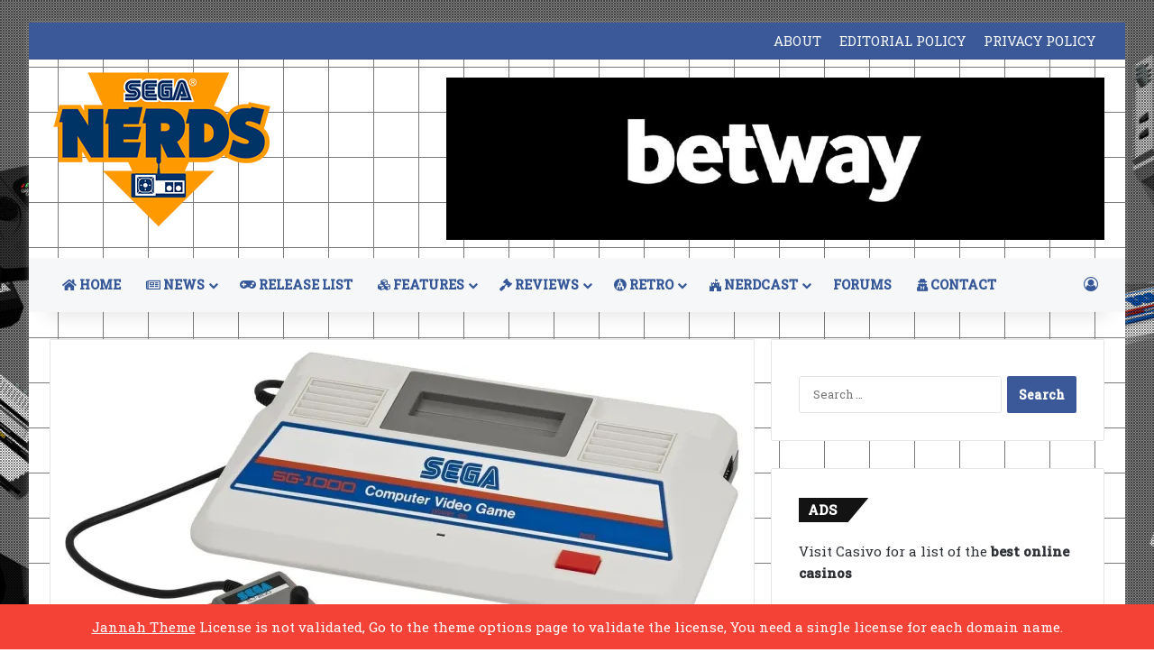

--- FILE ---
content_type: text/html; charset=UTF-8
request_url: https://www.seganerds.com/2020/08/20/a-comprehensive-guide-to-casino-games-for-the-sega-systems/
body_size: 20140
content:
<!DOCTYPE html>
<html dir="ltr" lang="en-US" prefix="og: https://ogp.me/ns#" class="" data-skin="light">
<head>
	<meta charset="UTF-8" />
	<link rel="profile" href="https://gmpg.org/xfn/11" />
	<title>A Comprehensive Guide to Casino Games for the SEGA Systems | SEGA Nerds</title>

		<!-- All in One SEO 4.9.3 - aioseo.com -->
	<meta name="robots" content="max-image-preview:large" />
	<meta name="author" content="Nerd Bot"/>
	<link rel="canonical" href="https://www.seganerds.com/2020/08/20/a-comprehensive-guide-to-casino-games-for-the-sega-systems/" />
	<meta name="generator" content="All in One SEO (AIOSEO) 4.9.3" />
		<meta property="og:locale" content="en_US" />
		<meta property="og:site_name" content="SEGA Nerds | SEGA News, Reviews, Interviews, Podcasts, Features and more!" />
		<meta property="og:type" content="article" />
		<meta property="og:title" content="A Comprehensive Guide to Casino Games for the SEGA Systems | SEGA Nerds" />
		<meta property="og:url" content="https://www.seganerds.com/2020/08/20/a-comprehensive-guide-to-casino-games-for-the-sega-systems/" />
		<meta property="article:published_time" content="2020-08-20T12:51:55+00:00" />
		<meta property="article:modified_time" content="2020-09-01T11:50:22+00:00" />
		<meta name="twitter:card" content="summary" />
		<meta name="twitter:title" content="A Comprehensive Guide to Casino Games for the SEGA Systems | SEGA Nerds" />
		<script type="application/ld+json" class="aioseo-schema">
			{"@context":"https:\/\/schema.org","@graph":[{"@type":"Article","@id":"https:\/\/www.seganerds.com\/2020\/08\/20\/a-comprehensive-guide-to-casino-games-for-the-sega-systems\/#article","name":"A Comprehensive Guide to Casino Games for the SEGA Systems | SEGA Nerds","headline":"A Comprehensive Guide to Casino Games for the SEGA Systems","author":{"@id":"https:\/\/www.seganerds.com\/author\/nerdbot\/#author"},"publisher":{"@id":"https:\/\/www.seganerds.com\/#organization"},"image":{"@type":"ImageObject","url":"https:\/\/i0.wp.com\/www.seganerds.com\/wp-content\/uploads\/2020\/06\/sg-1000-console.jpg?fit=1280%2C772&ssl=1","width":1280,"height":772},"datePublished":"2020-08-20T08:51:55-04:00","dateModified":"2020-09-01T07:50:22-04:00","inLanguage":"en-US","mainEntityOfPage":{"@id":"https:\/\/www.seganerds.com\/2020\/08\/20\/a-comprehensive-guide-to-casino-games-for-the-sega-systems\/#webpage"},"isPartOf":{"@id":"https:\/\/www.seganerds.com\/2020\/08\/20\/a-comprehensive-guide-to-casino-games-for-the-sega-systems\/#webpage"},"articleSection":"Uncategorized"},{"@type":"BreadcrumbList","@id":"https:\/\/www.seganerds.com\/2020\/08\/20\/a-comprehensive-guide-to-casino-games-for-the-sega-systems\/#breadcrumblist","itemListElement":[{"@type":"ListItem","@id":"https:\/\/www.seganerds.com#listItem","position":1,"name":"Home","item":"https:\/\/www.seganerds.com","nextItem":{"@type":"ListItem","@id":"https:\/\/www.seganerds.com\/category\/uncategorized\/#listItem","name":"Uncategorized"}},{"@type":"ListItem","@id":"https:\/\/www.seganerds.com\/category\/uncategorized\/#listItem","position":2,"name":"Uncategorized","item":"https:\/\/www.seganerds.com\/category\/uncategorized\/","nextItem":{"@type":"ListItem","@id":"https:\/\/www.seganerds.com\/2020\/08\/20\/a-comprehensive-guide-to-casino-games-for-the-sega-systems\/#listItem","name":"A Comprehensive Guide to Casino Games for the SEGA Systems"},"previousItem":{"@type":"ListItem","@id":"https:\/\/www.seganerds.com#listItem","name":"Home"}},{"@type":"ListItem","@id":"https:\/\/www.seganerds.com\/2020\/08\/20\/a-comprehensive-guide-to-casino-games-for-the-sega-systems\/#listItem","position":3,"name":"A Comprehensive Guide to Casino Games for the SEGA Systems","previousItem":{"@type":"ListItem","@id":"https:\/\/www.seganerds.com\/category\/uncategorized\/#listItem","name":"Uncategorized"}}]},{"@type":"Organization","@id":"https:\/\/www.seganerds.com\/#organization","name":"SEGA Nerds","description":"SEGA News, Reviews, Interviews, Podcasts, Features and more!","url":"https:\/\/www.seganerds.com\/"},{"@type":"Person","@id":"https:\/\/www.seganerds.com\/author\/nerdbot\/#author","url":"https:\/\/www.seganerds.com\/author\/nerdbot\/","name":"Nerd Bot","image":{"@type":"ImageObject","@id":"https:\/\/www.seganerds.com\/2020\/08\/20\/a-comprehensive-guide-to-casino-games-for-the-sega-systems\/#authorImage","url":"https:\/\/secure.gravatar.com\/avatar\/e3160867a75a9c02b6a244528c0319e2220086cf5cd6a26b9d237f26536e8c23?s=96&d=monsterid&r=g","width":96,"height":96,"caption":"Nerd Bot"}},{"@type":"WebPage","@id":"https:\/\/www.seganerds.com\/2020\/08\/20\/a-comprehensive-guide-to-casino-games-for-the-sega-systems\/#webpage","url":"https:\/\/www.seganerds.com\/2020\/08\/20\/a-comprehensive-guide-to-casino-games-for-the-sega-systems\/","name":"A Comprehensive Guide to Casino Games for the SEGA Systems | SEGA Nerds","inLanguage":"en-US","isPartOf":{"@id":"https:\/\/www.seganerds.com\/#website"},"breadcrumb":{"@id":"https:\/\/www.seganerds.com\/2020\/08\/20\/a-comprehensive-guide-to-casino-games-for-the-sega-systems\/#breadcrumblist"},"author":{"@id":"https:\/\/www.seganerds.com\/author\/nerdbot\/#author"},"creator":{"@id":"https:\/\/www.seganerds.com\/author\/nerdbot\/#author"},"image":{"@type":"ImageObject","url":"https:\/\/i0.wp.com\/www.seganerds.com\/wp-content\/uploads\/2020\/06\/sg-1000-console.jpg?fit=1280%2C772&ssl=1","@id":"https:\/\/www.seganerds.com\/2020\/08\/20\/a-comprehensive-guide-to-casino-games-for-the-sega-systems\/#mainImage","width":1280,"height":772},"primaryImageOfPage":{"@id":"https:\/\/www.seganerds.com\/2020\/08\/20\/a-comprehensive-guide-to-casino-games-for-the-sega-systems\/#mainImage"},"datePublished":"2020-08-20T08:51:55-04:00","dateModified":"2020-09-01T07:50:22-04:00"},{"@type":"WebSite","@id":"https:\/\/www.seganerds.com\/#website","url":"https:\/\/www.seganerds.com\/","name":"SEGA Nerds","description":"SEGA News, Reviews, Interviews, Podcasts, Features and more!","inLanguage":"en-US","publisher":{"@id":"https:\/\/www.seganerds.com\/#organization"}}]}
		</script>
		<!-- All in One SEO -->

<link rel='dns-prefetch' href='//www.seganerds.com' />
<link rel='dns-prefetch' href='//stats.wp.com' />
<link rel='preconnect' href='//i0.wp.com' />
<link rel="alternate" type="application/rss+xml" title="SEGA Nerds &raquo; Feed" href="https://www.seganerds.com/feed/" />
<link rel="alternate" type="application/rss+xml" title="SEGA Nerds &raquo; Comments Feed" href="https://www.seganerds.com/comments/feed/" />

		<style type="text/css">
			:root{				
			--tie-preset-gradient-1: linear-gradient(135deg, rgba(6, 147, 227, 1) 0%, rgb(155, 81, 224) 100%);
			--tie-preset-gradient-2: linear-gradient(135deg, rgb(122, 220, 180) 0%, rgb(0, 208, 130) 100%);
			--tie-preset-gradient-3: linear-gradient(135deg, rgba(252, 185, 0, 1) 0%, rgba(255, 105, 0, 1) 100%);
			--tie-preset-gradient-4: linear-gradient(135deg, rgba(255, 105, 0, 1) 0%, rgb(207, 46, 46) 100%);
			--tie-preset-gradient-5: linear-gradient(135deg, rgb(238, 238, 238) 0%, rgb(169, 184, 195) 100%);
			--tie-preset-gradient-6: linear-gradient(135deg, rgb(74, 234, 220) 0%, rgb(151, 120, 209) 20%, rgb(207, 42, 186) 40%, rgb(238, 44, 130) 60%, rgb(251, 105, 98) 80%, rgb(254, 248, 76) 100%);
			--tie-preset-gradient-7: linear-gradient(135deg, rgb(255, 206, 236) 0%, rgb(152, 150, 240) 100%);
			--tie-preset-gradient-8: linear-gradient(135deg, rgb(254, 205, 165) 0%, rgb(254, 45, 45) 50%, rgb(107, 0, 62) 100%);
			--tie-preset-gradient-9: linear-gradient(135deg, rgb(255, 203, 112) 0%, rgb(199, 81, 192) 50%, rgb(65, 88, 208) 100%);
			--tie-preset-gradient-10: linear-gradient(135deg, rgb(255, 245, 203) 0%, rgb(182, 227, 212) 50%, rgb(51, 167, 181) 100%);
			--tie-preset-gradient-11: linear-gradient(135deg, rgb(202, 248, 128) 0%, rgb(113, 206, 126) 100%);
			--tie-preset-gradient-12: linear-gradient(135deg, rgb(2, 3, 129) 0%, rgb(40, 116, 252) 100%);
			--tie-preset-gradient-13: linear-gradient(135deg, #4D34FA, #ad34fa);
			--tie-preset-gradient-14: linear-gradient(135deg, #0057FF, #31B5FF);
			--tie-preset-gradient-15: linear-gradient(135deg, #FF007A, #FF81BD);
			--tie-preset-gradient-16: linear-gradient(135deg, #14111E, #4B4462);
			--tie-preset-gradient-17: linear-gradient(135deg, #F32758, #FFC581);

			
					--main-nav-background: #FFFFFF;
					--main-nav-secondry-background: rgba(0,0,0,0.03);
					--main-nav-primary-color: #0088ff;
					--main-nav-contrast-primary-color: #FFFFFF;
					--main-nav-text-color: #2c2f34;
					--main-nav-secondry-text-color: rgba(0,0,0,0.5);
					--main-nav-main-border-color: rgba(0,0,0,0.1);
					--main-nav-secondry-border-color: rgba(0,0,0,0.08);
				
			}
		</style>
	<link rel="alternate" title="oEmbed (JSON)" type="application/json+oembed" href="https://www.seganerds.com/wp-json/oembed/1.0/embed?url=https%3A%2F%2Fwww.seganerds.com%2F2020%2F08%2F20%2Fa-comprehensive-guide-to-casino-games-for-the-sega-systems%2F" />
<link rel="alternate" title="oEmbed (XML)" type="text/xml+oembed" href="https://www.seganerds.com/wp-json/oembed/1.0/embed?url=https%3A%2F%2Fwww.seganerds.com%2F2020%2F08%2F20%2Fa-comprehensive-guide-to-casino-games-for-the-sega-systems%2F&#038;format=xml" />
<meta name="viewport" content="width=device-width, initial-scale=1.0" /><style id='wp-img-auto-sizes-contain-inline-css' type='text/css'>
img:is([sizes=auto i],[sizes^="auto," i]){contain-intrinsic-size:3000px 1500px}
/*# sourceURL=wp-img-auto-sizes-contain-inline-css */
</style>
<link rel='stylesheet' id='tie-insta-lite-style-css' href='https://www.seganerds.com/wp-content/plugins/instanow-liteX/assets/style.css?ver=6.9' type='text/css' media='all' />
<style id='wp-emoji-styles-inline-css' type='text/css'>

	img.wp-smiley, img.emoji {
		display: inline !important;
		border: none !important;
		box-shadow: none !important;
		height: 1em !important;
		width: 1em !important;
		margin: 0 0.07em !important;
		vertical-align: -0.1em !important;
		background: none !important;
		padding: 0 !important;
	}
/*# sourceURL=wp-emoji-styles-inline-css */
</style>
<style id='wp-block-library-inline-css' type='text/css'>
:root{--wp-block-synced-color:#7a00df;--wp-block-synced-color--rgb:122,0,223;--wp-bound-block-color:var(--wp-block-synced-color);--wp-editor-canvas-background:#ddd;--wp-admin-theme-color:#007cba;--wp-admin-theme-color--rgb:0,124,186;--wp-admin-theme-color-darker-10:#006ba1;--wp-admin-theme-color-darker-10--rgb:0,107,160.5;--wp-admin-theme-color-darker-20:#005a87;--wp-admin-theme-color-darker-20--rgb:0,90,135;--wp-admin-border-width-focus:2px}@media (min-resolution:192dpi){:root{--wp-admin-border-width-focus:1.5px}}.wp-element-button{cursor:pointer}:root .has-very-light-gray-background-color{background-color:#eee}:root .has-very-dark-gray-background-color{background-color:#313131}:root .has-very-light-gray-color{color:#eee}:root .has-very-dark-gray-color{color:#313131}:root .has-vivid-green-cyan-to-vivid-cyan-blue-gradient-background{background:linear-gradient(135deg,#00d084,#0693e3)}:root .has-purple-crush-gradient-background{background:linear-gradient(135deg,#34e2e4,#4721fb 50%,#ab1dfe)}:root .has-hazy-dawn-gradient-background{background:linear-gradient(135deg,#faaca8,#dad0ec)}:root .has-subdued-olive-gradient-background{background:linear-gradient(135deg,#fafae1,#67a671)}:root .has-atomic-cream-gradient-background{background:linear-gradient(135deg,#fdd79a,#004a59)}:root .has-nightshade-gradient-background{background:linear-gradient(135deg,#330968,#31cdcf)}:root .has-midnight-gradient-background{background:linear-gradient(135deg,#020381,#2874fc)}:root{--wp--preset--font-size--normal:16px;--wp--preset--font-size--huge:42px}.has-regular-font-size{font-size:1em}.has-larger-font-size{font-size:2.625em}.has-normal-font-size{font-size:var(--wp--preset--font-size--normal)}.has-huge-font-size{font-size:var(--wp--preset--font-size--huge)}:root .has-text-align-center{text-align:center}:root .has-text-align-left{text-align:left}:root .has-text-align-right{text-align:right}.has-fit-text{white-space:nowrap!important}#end-resizable-editor-section{display:none}.aligncenter{clear:both}.items-justified-left{justify-content:flex-start}.items-justified-center{justify-content:center}.items-justified-right{justify-content:flex-end}.items-justified-space-between{justify-content:space-between}.screen-reader-text{word-wrap:normal!important;border:0;clip-path:inset(50%);height:1px;margin:-1px;overflow:hidden;padding:0;position:absolute;width:1px}.screen-reader-text:focus{background-color:#ddd;clip-path:none;color:#444;display:block;font-size:1em;height:auto;left:5px;line-height:normal;padding:15px 23px 14px;text-decoration:none;top:5px;width:auto;z-index:100000}html :where(.has-border-color){border-style:solid}html :where([style*=border-top-color]){border-top-style:solid}html :where([style*=border-right-color]){border-right-style:solid}html :where([style*=border-bottom-color]){border-bottom-style:solid}html :where([style*=border-left-color]){border-left-style:solid}html :where([style*=border-width]){border-style:solid}html :where([style*=border-top-width]){border-top-style:solid}html :where([style*=border-right-width]){border-right-style:solid}html :where([style*=border-bottom-width]){border-bottom-style:solid}html :where([style*=border-left-width]){border-left-style:solid}html :where(img[class*=wp-image-]){height:auto;max-width:100%}:where(figure){margin:0 0 1em}html :where(.is-position-sticky){--wp-admin--admin-bar--position-offset:var(--wp-admin--admin-bar--height,0px)}@media screen and (max-width:600px){html :where(.is-position-sticky){--wp-admin--admin-bar--position-offset:0px}}

/*# sourceURL=wp-block-library-inline-css */
</style><style id='wp-block-heading-inline-css' type='text/css'>
h1:where(.wp-block-heading).has-background,h2:where(.wp-block-heading).has-background,h3:where(.wp-block-heading).has-background,h4:where(.wp-block-heading).has-background,h5:where(.wp-block-heading).has-background,h6:where(.wp-block-heading).has-background{padding:1.25em 2.375em}h1.has-text-align-left[style*=writing-mode]:where([style*=vertical-lr]),h1.has-text-align-right[style*=writing-mode]:where([style*=vertical-rl]),h2.has-text-align-left[style*=writing-mode]:where([style*=vertical-lr]),h2.has-text-align-right[style*=writing-mode]:where([style*=vertical-rl]),h3.has-text-align-left[style*=writing-mode]:where([style*=vertical-lr]),h3.has-text-align-right[style*=writing-mode]:where([style*=vertical-rl]),h4.has-text-align-left[style*=writing-mode]:where([style*=vertical-lr]),h4.has-text-align-right[style*=writing-mode]:where([style*=vertical-rl]),h5.has-text-align-left[style*=writing-mode]:where([style*=vertical-lr]),h5.has-text-align-right[style*=writing-mode]:where([style*=vertical-rl]),h6.has-text-align-left[style*=writing-mode]:where([style*=vertical-lr]),h6.has-text-align-right[style*=writing-mode]:where([style*=vertical-rl]){rotate:180deg}
/*# sourceURL=https://www.seganerds.com/wp-content/plugins/gutenberg/build/styles/block-library/heading/style.min.css */
</style>
<style id='wp-block-image-inline-css' type='text/css'>
.wp-block-image>a,.wp-block-image>figure>a{display:inline-block}.wp-block-image img{box-sizing:border-box;height:auto;max-width:100%;vertical-align:bottom}@media not (prefers-reduced-motion){.wp-block-image img.hide{visibility:hidden}.wp-block-image img.show{animation:show-content-image .4s}}.wp-block-image[style*=border-radius] img,.wp-block-image[style*=border-radius]>a{border-radius:inherit}.wp-block-image.has-custom-border img{box-sizing:border-box}.wp-block-image.aligncenter{text-align:center}.wp-block-image.alignfull>a,.wp-block-image.alignwide>a{width:100%}.wp-block-image.alignfull img,.wp-block-image.alignwide img{height:auto;width:100%}.wp-block-image .aligncenter,.wp-block-image .alignleft,.wp-block-image .alignright,.wp-block-image.aligncenter,.wp-block-image.alignleft,.wp-block-image.alignright{display:table}.wp-block-image .aligncenter>figcaption,.wp-block-image .alignleft>figcaption,.wp-block-image .alignright>figcaption,.wp-block-image.aligncenter>figcaption,.wp-block-image.alignleft>figcaption,.wp-block-image.alignright>figcaption{caption-side:bottom;display:table-caption}.wp-block-image .alignleft{float:left;margin:.5em 1em .5em 0}.wp-block-image .alignright{float:right;margin:.5em 0 .5em 1em}.wp-block-image .aligncenter{margin-left:auto;margin-right:auto}.wp-block-image :where(figcaption){margin-bottom:1em;margin-top:.5em}.wp-block-image.is-style-circle-mask img{border-radius:9999px}@supports ((-webkit-mask-image:none) or (mask-image:none)) or (-webkit-mask-image:none){.wp-block-image.is-style-circle-mask img{border-radius:0;-webkit-mask-image:url('data:image/svg+xml;utf8,<svg viewBox="0 0 100 100" xmlns="http://www.w3.org/2000/svg"><circle cx="50" cy="50" r="50"/></svg>');mask-image:url('data:image/svg+xml;utf8,<svg viewBox="0 0 100 100" xmlns="http://www.w3.org/2000/svg"><circle cx="50" cy="50" r="50"/></svg>');mask-mode:alpha;-webkit-mask-position:center;mask-position:center;-webkit-mask-repeat:no-repeat;mask-repeat:no-repeat;-webkit-mask-size:contain;mask-size:contain}}:root :where(.wp-block-image.is-style-rounded img,.wp-block-image .is-style-rounded img){border-radius:9999px}.wp-block-image figure{margin:0}.wp-lightbox-container{display:flex;flex-direction:column;position:relative}.wp-lightbox-container img{cursor:zoom-in}.wp-lightbox-container img:hover+button{opacity:1}.wp-lightbox-container button{align-items:center;backdrop-filter:blur(16px) saturate(180%);background-color:#5a5a5a40;border:none;border-radius:4px;cursor:zoom-in;display:flex;height:20px;justify-content:center;opacity:0;padding:0;position:absolute;right:16px;text-align:center;top:16px;width:20px;z-index:100}@media not (prefers-reduced-motion){.wp-lightbox-container button{transition:opacity .2s ease}}.wp-lightbox-container button:focus-visible{outline:3px auto #5a5a5a40;outline:3px auto -webkit-focus-ring-color;outline-offset:3px}.wp-lightbox-container button:hover{cursor:pointer;opacity:1}.wp-lightbox-container button:focus{opacity:1}.wp-lightbox-container button:focus,.wp-lightbox-container button:hover,.wp-lightbox-container button:not(:hover):not(:active):not(.has-background){background-color:#5a5a5a40;border:none}.wp-lightbox-overlay{box-sizing:border-box;cursor:zoom-out;height:100vh;left:0;overflow:hidden;position:fixed;top:0;visibility:hidden;width:100%;z-index:100000}.wp-lightbox-overlay .close-button{align-items:center;cursor:pointer;display:flex;justify-content:center;min-height:40px;min-width:40px;padding:0;position:absolute;right:calc(env(safe-area-inset-right) + 16px);top:calc(env(safe-area-inset-top) + 16px);z-index:5000000}.wp-lightbox-overlay .close-button:focus,.wp-lightbox-overlay .close-button:hover,.wp-lightbox-overlay .close-button:not(:hover):not(:active):not(.has-background){background:none;border:none}.wp-lightbox-overlay .lightbox-image-container{height:var(--wp--lightbox-container-height);left:50%;overflow:hidden;position:absolute;top:50%;transform:translate(-50%,-50%);transform-origin:top left;width:var(--wp--lightbox-container-width);z-index:9999999999}.wp-lightbox-overlay .wp-block-image{align-items:center;box-sizing:border-box;display:flex;height:100%;justify-content:center;margin:0;position:relative;transform-origin:0 0;width:100%;z-index:3000000}.wp-lightbox-overlay .wp-block-image img{height:var(--wp--lightbox-image-height);min-height:var(--wp--lightbox-image-height);min-width:var(--wp--lightbox-image-width);width:var(--wp--lightbox-image-width)}.wp-lightbox-overlay .wp-block-image figcaption{display:none}.wp-lightbox-overlay button{background:none;border:none}.wp-lightbox-overlay .scrim{background-color:#fff;height:100%;opacity:.9;position:absolute;width:100%;z-index:2000000}.wp-lightbox-overlay.active{visibility:visible}@media not (prefers-reduced-motion){.wp-lightbox-overlay.active{animation:turn-on-visibility .25s both}.wp-lightbox-overlay.active img{animation:turn-on-visibility .35s both}.wp-lightbox-overlay.show-closing-animation:not(.active){animation:turn-off-visibility .35s both}.wp-lightbox-overlay.show-closing-animation:not(.active) img{animation:turn-off-visibility .25s both}.wp-lightbox-overlay.zoom.active{animation:none;opacity:1;visibility:visible}.wp-lightbox-overlay.zoom.active .lightbox-image-container{animation:lightbox-zoom-in .4s}.wp-lightbox-overlay.zoom.active .lightbox-image-container img{animation:none}.wp-lightbox-overlay.zoom.active .scrim{animation:turn-on-visibility .4s forwards}.wp-lightbox-overlay.zoom.show-closing-animation:not(.active){animation:none}.wp-lightbox-overlay.zoom.show-closing-animation:not(.active) .lightbox-image-container{animation:lightbox-zoom-out .4s}.wp-lightbox-overlay.zoom.show-closing-animation:not(.active) .lightbox-image-container img{animation:none}.wp-lightbox-overlay.zoom.show-closing-animation:not(.active) .scrim{animation:turn-off-visibility .4s forwards}}@keyframes show-content-image{0%{visibility:hidden}99%{visibility:hidden}to{visibility:visible}}@keyframes turn-on-visibility{0%{opacity:0}to{opacity:1}}@keyframes turn-off-visibility{0%{opacity:1;visibility:visible}99%{opacity:0;visibility:visible}to{opacity:0;visibility:hidden}}@keyframes lightbox-zoom-in{0%{transform:translate(calc((-100vw + var(--wp--lightbox-scrollbar-width))/2 + var(--wp--lightbox-initial-left-position)),calc(-50vh + var(--wp--lightbox-initial-top-position))) scale(var(--wp--lightbox-scale))}to{transform:translate(-50%,-50%) scale(1)}}@keyframes lightbox-zoom-out{0%{transform:translate(-50%,-50%) scale(1);visibility:visible}99%{visibility:visible}to{transform:translate(calc((-100vw + var(--wp--lightbox-scrollbar-width))/2 + var(--wp--lightbox-initial-left-position)),calc(-50vh + var(--wp--lightbox-initial-top-position))) scale(var(--wp--lightbox-scale));visibility:hidden}}
/*# sourceURL=https://www.seganerds.com/wp-content/plugins/gutenberg/build/styles/block-library/image/style.min.css */
</style>
<style id='wp-block-image-theme-inline-css' type='text/css'>
:root :where(.wp-block-image figcaption){color:#555;font-size:13px;text-align:center}.is-dark-theme :root :where(.wp-block-image figcaption){color:#ffffffa6}.wp-block-image{margin:0 0 1em}
/*# sourceURL=https://www.seganerds.com/wp-content/plugins/gutenberg/build/styles/block-library/image/theme.min.css */
</style>
<style id='wp-block-paragraph-inline-css' type='text/css'>
.is-small-text{font-size:.875em}.is-regular-text{font-size:1em}.is-large-text{font-size:2.25em}.is-larger-text{font-size:3em}.has-drop-cap:not(:focus):first-letter{float:left;font-size:8.4em;font-style:normal;font-weight:100;line-height:.68;margin:.05em .1em 0 0;text-transform:uppercase}body.rtl .has-drop-cap:not(:focus):first-letter{float:none;margin-left:.1em}p.has-drop-cap.has-background{overflow:hidden}:root :where(p.has-background){padding:1.25em 2.375em}:where(p.has-text-color:not(.has-link-color)) a{color:inherit}p.has-text-align-left[style*="writing-mode:vertical-lr"],p.has-text-align-right[style*="writing-mode:vertical-rl"]{rotate:180deg}
/*# sourceURL=https://www.seganerds.com/wp-content/plugins/gutenberg/build/styles/block-library/paragraph/style.min.css */
</style>
<style id='global-styles-inline-css' type='text/css'>
:root{--wp--preset--aspect-ratio--square: 1;--wp--preset--aspect-ratio--4-3: 4/3;--wp--preset--aspect-ratio--3-4: 3/4;--wp--preset--aspect-ratio--3-2: 3/2;--wp--preset--aspect-ratio--2-3: 2/3;--wp--preset--aspect-ratio--16-9: 16/9;--wp--preset--aspect-ratio--9-16: 9/16;--wp--preset--color--black: #000000;--wp--preset--color--cyan-bluish-gray: #abb8c3;--wp--preset--color--white: #ffffff;--wp--preset--color--pale-pink: #f78da7;--wp--preset--color--vivid-red: #cf2e2e;--wp--preset--color--luminous-vivid-orange: #ff6900;--wp--preset--color--luminous-vivid-amber: #fcb900;--wp--preset--color--light-green-cyan: #7bdcb5;--wp--preset--color--vivid-green-cyan: #00d084;--wp--preset--color--pale-cyan-blue: #8ed1fc;--wp--preset--color--vivid-cyan-blue: #0693e3;--wp--preset--color--vivid-purple: #9b51e0;--wp--preset--color--global-color: #3b5998;--wp--preset--gradient--vivid-cyan-blue-to-vivid-purple: linear-gradient(135deg,rgb(6,147,227) 0%,rgb(155,81,224) 100%);--wp--preset--gradient--light-green-cyan-to-vivid-green-cyan: linear-gradient(135deg,rgb(122,220,180) 0%,rgb(0,208,130) 100%);--wp--preset--gradient--luminous-vivid-amber-to-luminous-vivid-orange: linear-gradient(135deg,rgb(252,185,0) 0%,rgb(255,105,0) 100%);--wp--preset--gradient--luminous-vivid-orange-to-vivid-red: linear-gradient(135deg,rgb(255,105,0) 0%,rgb(207,46,46) 100%);--wp--preset--gradient--very-light-gray-to-cyan-bluish-gray: linear-gradient(135deg,rgb(238,238,238) 0%,rgb(169,184,195) 100%);--wp--preset--gradient--cool-to-warm-spectrum: linear-gradient(135deg,rgb(74,234,220) 0%,rgb(151,120,209) 20%,rgb(207,42,186) 40%,rgb(238,44,130) 60%,rgb(251,105,98) 80%,rgb(254,248,76) 100%);--wp--preset--gradient--blush-light-purple: linear-gradient(135deg,rgb(255,206,236) 0%,rgb(152,150,240) 100%);--wp--preset--gradient--blush-bordeaux: linear-gradient(135deg,rgb(254,205,165) 0%,rgb(254,45,45) 50%,rgb(107,0,62) 100%);--wp--preset--gradient--luminous-dusk: linear-gradient(135deg,rgb(255,203,112) 0%,rgb(199,81,192) 50%,rgb(65,88,208) 100%);--wp--preset--gradient--pale-ocean: linear-gradient(135deg,rgb(255,245,203) 0%,rgb(182,227,212) 50%,rgb(51,167,181) 100%);--wp--preset--gradient--electric-grass: linear-gradient(135deg,rgb(202,248,128) 0%,rgb(113,206,126) 100%);--wp--preset--gradient--midnight: linear-gradient(135deg,rgb(2,3,129) 0%,rgb(40,116,252) 100%);--wp--preset--font-size--small: 13px;--wp--preset--font-size--medium: 20px;--wp--preset--font-size--large: 36px;--wp--preset--font-size--x-large: 42px;--wp--preset--spacing--20: 0.44rem;--wp--preset--spacing--30: 0.67rem;--wp--preset--spacing--40: 1rem;--wp--preset--spacing--50: 1.5rem;--wp--preset--spacing--60: 2.25rem;--wp--preset--spacing--70: 3.38rem;--wp--preset--spacing--80: 5.06rem;--wp--preset--shadow--natural: 6px 6px 9px rgba(0, 0, 0, 0.2);--wp--preset--shadow--deep: 12px 12px 50px rgba(0, 0, 0, 0.4);--wp--preset--shadow--sharp: 6px 6px 0px rgba(0, 0, 0, 0.2);--wp--preset--shadow--outlined: 6px 6px 0px -3px rgb(255, 255, 255), 6px 6px rgb(0, 0, 0);--wp--preset--shadow--crisp: 6px 6px 0px rgb(0, 0, 0);}:where(body) { margin: 0; }:where(.is-layout-flex){gap: 0.5em;}:where(.is-layout-grid){gap: 0.5em;}body .is-layout-flex{display: flex;}.is-layout-flex{flex-wrap: wrap;align-items: center;}.is-layout-flex > :is(*, div){margin: 0;}body .is-layout-grid{display: grid;}.is-layout-grid > :is(*, div){margin: 0;}body{padding-top: 0px;padding-right: 0px;padding-bottom: 0px;padding-left: 0px;}a:where(:not(.wp-element-button)){text-decoration: underline;}:root :where(.wp-element-button, .wp-block-button__link){background-color: #32373c;border-width: 0;color: #fff;font-family: inherit;font-size: inherit;font-style: inherit;font-weight: inherit;letter-spacing: inherit;line-height: inherit;padding-top: calc(0.667em + 2px);padding-right: calc(1.333em + 2px);padding-bottom: calc(0.667em + 2px);padding-left: calc(1.333em + 2px);text-decoration: none;text-transform: inherit;}.has-black-color{color: var(--wp--preset--color--black) !important;}.has-cyan-bluish-gray-color{color: var(--wp--preset--color--cyan-bluish-gray) !important;}.has-white-color{color: var(--wp--preset--color--white) !important;}.has-pale-pink-color{color: var(--wp--preset--color--pale-pink) !important;}.has-vivid-red-color{color: var(--wp--preset--color--vivid-red) !important;}.has-luminous-vivid-orange-color{color: var(--wp--preset--color--luminous-vivid-orange) !important;}.has-luminous-vivid-amber-color{color: var(--wp--preset--color--luminous-vivid-amber) !important;}.has-light-green-cyan-color{color: var(--wp--preset--color--light-green-cyan) !important;}.has-vivid-green-cyan-color{color: var(--wp--preset--color--vivid-green-cyan) !important;}.has-pale-cyan-blue-color{color: var(--wp--preset--color--pale-cyan-blue) !important;}.has-vivid-cyan-blue-color{color: var(--wp--preset--color--vivid-cyan-blue) !important;}.has-vivid-purple-color{color: var(--wp--preset--color--vivid-purple) !important;}.has-global-color-color{color: var(--wp--preset--color--global-color) !important;}.has-black-background-color{background-color: var(--wp--preset--color--black) !important;}.has-cyan-bluish-gray-background-color{background-color: var(--wp--preset--color--cyan-bluish-gray) !important;}.has-white-background-color{background-color: var(--wp--preset--color--white) !important;}.has-pale-pink-background-color{background-color: var(--wp--preset--color--pale-pink) !important;}.has-vivid-red-background-color{background-color: var(--wp--preset--color--vivid-red) !important;}.has-luminous-vivid-orange-background-color{background-color: var(--wp--preset--color--luminous-vivid-orange) !important;}.has-luminous-vivid-amber-background-color{background-color: var(--wp--preset--color--luminous-vivid-amber) !important;}.has-light-green-cyan-background-color{background-color: var(--wp--preset--color--light-green-cyan) !important;}.has-vivid-green-cyan-background-color{background-color: var(--wp--preset--color--vivid-green-cyan) !important;}.has-pale-cyan-blue-background-color{background-color: var(--wp--preset--color--pale-cyan-blue) !important;}.has-vivid-cyan-blue-background-color{background-color: var(--wp--preset--color--vivid-cyan-blue) !important;}.has-vivid-purple-background-color{background-color: var(--wp--preset--color--vivid-purple) !important;}.has-global-color-background-color{background-color: var(--wp--preset--color--global-color) !important;}.has-black-border-color{border-color: var(--wp--preset--color--black) !important;}.has-cyan-bluish-gray-border-color{border-color: var(--wp--preset--color--cyan-bluish-gray) !important;}.has-white-border-color{border-color: var(--wp--preset--color--white) !important;}.has-pale-pink-border-color{border-color: var(--wp--preset--color--pale-pink) !important;}.has-vivid-red-border-color{border-color: var(--wp--preset--color--vivid-red) !important;}.has-luminous-vivid-orange-border-color{border-color: var(--wp--preset--color--luminous-vivid-orange) !important;}.has-luminous-vivid-amber-border-color{border-color: var(--wp--preset--color--luminous-vivid-amber) !important;}.has-light-green-cyan-border-color{border-color: var(--wp--preset--color--light-green-cyan) !important;}.has-vivid-green-cyan-border-color{border-color: var(--wp--preset--color--vivid-green-cyan) !important;}.has-pale-cyan-blue-border-color{border-color: var(--wp--preset--color--pale-cyan-blue) !important;}.has-vivid-cyan-blue-border-color{border-color: var(--wp--preset--color--vivid-cyan-blue) !important;}.has-vivid-purple-border-color{border-color: var(--wp--preset--color--vivid-purple) !important;}.has-global-color-border-color{border-color: var(--wp--preset--color--global-color) !important;}.has-vivid-cyan-blue-to-vivid-purple-gradient-background{background: var(--wp--preset--gradient--vivid-cyan-blue-to-vivid-purple) !important;}.has-light-green-cyan-to-vivid-green-cyan-gradient-background{background: var(--wp--preset--gradient--light-green-cyan-to-vivid-green-cyan) !important;}.has-luminous-vivid-amber-to-luminous-vivid-orange-gradient-background{background: var(--wp--preset--gradient--luminous-vivid-amber-to-luminous-vivid-orange) !important;}.has-luminous-vivid-orange-to-vivid-red-gradient-background{background: var(--wp--preset--gradient--luminous-vivid-orange-to-vivid-red) !important;}.has-very-light-gray-to-cyan-bluish-gray-gradient-background{background: var(--wp--preset--gradient--very-light-gray-to-cyan-bluish-gray) !important;}.has-cool-to-warm-spectrum-gradient-background{background: var(--wp--preset--gradient--cool-to-warm-spectrum) !important;}.has-blush-light-purple-gradient-background{background: var(--wp--preset--gradient--blush-light-purple) !important;}.has-blush-bordeaux-gradient-background{background: var(--wp--preset--gradient--blush-bordeaux) !important;}.has-luminous-dusk-gradient-background{background: var(--wp--preset--gradient--luminous-dusk) !important;}.has-pale-ocean-gradient-background{background: var(--wp--preset--gradient--pale-ocean) !important;}.has-electric-grass-gradient-background{background: var(--wp--preset--gradient--electric-grass) !important;}.has-midnight-gradient-background{background: var(--wp--preset--gradient--midnight) !important;}.has-small-font-size{font-size: var(--wp--preset--font-size--small) !important;}.has-medium-font-size{font-size: var(--wp--preset--font-size--medium) !important;}.has-large-font-size{font-size: var(--wp--preset--font-size--large) !important;}.has-x-large-font-size{font-size: var(--wp--preset--font-size--x-large) !important;}
/*# sourceURL=global-styles-inline-css */
</style>

<style id='classic-theme-styles-inline-css' type='text/css'>
.wp-block-button__link{background-color:#32373c;border-radius:9999px;box-shadow:none;color:#fff;font-size:1.125em;padding:calc(.667em + 2px) calc(1.333em + 2px);text-decoration:none}.wp-block-file__button{background:#32373c;color:#fff}.wp-block-accordion-heading{margin:0}.wp-block-accordion-heading__toggle{background-color:inherit!important;color:inherit!important}.wp-block-accordion-heading__toggle:not(:focus-visible){outline:none}.wp-block-accordion-heading__toggle:focus,.wp-block-accordion-heading__toggle:hover{background-color:inherit!important;border:none;box-shadow:none;color:inherit;padding:var(--wp--preset--spacing--20,1em) 0;text-decoration:none}.wp-block-accordion-heading__toggle:focus-visible{outline:auto;outline-offset:0}
/*# sourceURL=https://www.seganerds.com/wp-content/plugins/gutenberg/build/styles/block-library/classic.min.css */
</style>
<link rel='stylesheet' id='contact-form-7-css' href='https://www.seganerds.com/wp-content/plugins/contact-form-7/includes/css/styles.css?ver=6.1.4' type='text/css' media='all' />
<link rel='stylesheet' id='pc_google_analytics-frontend-css' href='https://www.seganerds.com/wp-content/plugins/pc-google-analytics/assets/css/frontend.css?ver=1.0.0' type='text/css' media='all' />
<link rel='stylesheet' id='taqyeem-buttons-style-css' href='https://www.seganerds.com/wp-content/plugins/taqyeem-buttons/assets/style.css?ver=6.9' type='text/css' media='all' />
<link rel='stylesheet' id='tablepress-default-css' href='https://www.seganerds.com/wp-content/tablepress-combined.min.css?ver=46' type='text/css' media='all' />
<link rel='stylesheet' id='tie-css-base-css' href='https://www.seganerds.com/wp-content/themes/jannah/assets/css/base.min.css?ver=7.6.3' type='text/css' media='all' />
<link rel='stylesheet' id='tie-css-styles-css' href='https://www.seganerds.com/wp-content/themes/jannah/assets/css/style.min.css?ver=7.6.3' type='text/css' media='all' />
<link rel='stylesheet' id='tie-css-widgets-css' href='https://www.seganerds.com/wp-content/themes/jannah/assets/css/widgets.min.css?ver=7.6.3' type='text/css' media='all' />
<link rel='stylesheet' id='tie-css-helpers-css' href='https://www.seganerds.com/wp-content/themes/jannah/assets/css/helpers.min.css?ver=7.6.3' type='text/css' media='all' />
<link rel='stylesheet' id='tie-fontawesome5-css' href='https://www.seganerds.com/wp-content/themes/jannah/assets/css/fontawesome.css?ver=7.6.3' type='text/css' media='all' />
<link rel='stylesheet' id='tie-css-shortcodes-css' href='https://www.seganerds.com/wp-content/themes/jannah/assets/css/plugins/shortcodes.min.css?ver=7.6.3' type='text/css' media='all' />
<link rel='stylesheet' id='tie-css-single-css' href='https://www.seganerds.com/wp-content/themes/jannah/assets/css/single.min.css?ver=7.6.3' type='text/css' media='all' />
<link rel='stylesheet' id='tie-css-print-css' href='https://www.seganerds.com/wp-content/themes/jannah/assets/css/print.css?ver=7.6.3' type='text/css' media='print' />
<link rel='stylesheet' id='taqyeem-styles-css' href='https://www.seganerds.com/wp-content/themes/jannah/assets/css/plugins/taqyeem.min.css?ver=7.6.3' type='text/css' media='all' />
<style id='taqyeem-styles-inline-css' type='text/css'>
.wf-active body{font-family: 'Roboto Slab';}body{font-size: 15px;font-weight: 400;line-height: 2;}#tie-body{background-color: #ffffff;background-image: -webkit-linear-gradient(45deg,#ffffff,#ffffff);background-image: linear-gradient(45deg,#ffffff,#ffffff);background-image: url(https://www.seganerds.com/wp-content/uploads/2014/01/site_background.jpg);background-repeat: no-repeat;background-size: initial; background-attachment: fixed;background-position: center top;}.background-overlay {background-attachment: fixed;background-image: url(https://www.seganerds.com/wp-content/themes/jannah/assets/images/bg-dots.png);}:root:root{--brand-color: #3b5998;--dark-brand-color: #092766;--bright-color: #FFFFFF;--base-color: #2c2f34;}#footer-widgets-container{border-top: 8px solid #3b5998;-webkit-box-shadow: 0 -5px 0 rgba(0,0,0,0.07); -moz-box-shadow: 0 -8px 0 rgba(0,0,0,0.07); box-shadow: 0 -8px 0 rgba(0,0,0,0.07);}#reading-position-indicator{box-shadow: 0 0 10px rgba( 59,89,152,0.7);}:root:root{--brand-color: #3b5998;--dark-brand-color: #092766;--bright-color: #FFFFFF;--base-color: #2c2f34;}#footer-widgets-container{border-top: 8px solid #3b5998;-webkit-box-shadow: 0 -5px 0 rgba(0,0,0,0.07); -moz-box-shadow: 0 -8px 0 rgba(0,0,0,0.07); box-shadow: 0 -8px 0 rgba(0,0,0,0.07);}#reading-position-indicator{box-shadow: 0 0 10px rgba( 59,89,152,0.7);}#top-nav,#top-nav .sub-menu,#top-nav .comp-sub-menu,#top-nav .ticker-content,#top-nav .ticker-swipe,.top-nav-boxed #top-nav .topbar-wrapper,.top-nav-dark .top-menu ul,#autocomplete-suggestions.search-in-top-nav{background-color : #3b5998;}#top-nav *,#autocomplete-suggestions.search-in-top-nav{border-color: rgba( #FFFFFF,0.08);}#top-nav .icon-basecloud-bg:after{color: #3b5998;}#top-nav a:not(:hover),#top-nav input,#top-nav #search-submit,#top-nav .fa-spinner,#top-nav .dropdown-social-icons li a span,#top-nav .components > li .social-link:not(:hover) span,#autocomplete-suggestions.search-in-top-nav a{color: #f6f7f9;}#top-nav input::-moz-placeholder{color: #f6f7f9;}#top-nav input:-moz-placeholder{color: #f6f7f9;}#top-nav input:-ms-input-placeholder{color: #f6f7f9;}#top-nav input::-webkit-input-placeholder{color: #f6f7f9;}#top-nav,.search-in-top-nav{--tie-buttons-color: #ffffff;--tie-buttons-border-color: #ffffff;--tie-buttons-text: #000000;--tie-buttons-hover-color: #e1e1e1;}#top-nav a:hover,#top-nav .menu li:hover > a,#top-nav .menu > .tie-current-menu > a,#top-nav .components > li:hover > a,#top-nav .components #search-submit:hover,#autocomplete-suggestions.search-in-top-nav .post-title a:hover{color: #ffffff;}#top-nav,#top-nav .comp-sub-menu,#top-nav .tie-weather-widget{color: #ffffff;}#autocomplete-suggestions.search-in-top-nav .post-meta,#autocomplete-suggestions.search-in-top-nav .post-meta a:not(:hover){color: rgba( 255,255,255,0.7 );}#top-nav .weather-icon .icon-cloud,#top-nav .weather-icon .icon-basecloud-bg,#top-nav .weather-icon .icon-cloud-behind{color: #ffffff !important;}#main-nav,#main-nav .menu-sub-content,#main-nav .comp-sub-menu,#main-nav ul.cats-vertical li a.is-active,#main-nav ul.cats-vertical li a:hover,#autocomplete-suggestions.search-in-main-nav{background-color: #f6f7f9;}#main-nav{border-width: 0;}#theme-header #main-nav:not(.fixed-nav){bottom: 0;}#main-nav .icon-basecloud-bg:after{color: #f6f7f9;}#autocomplete-suggestions.search-in-main-nav{border-color: rgba(0,0,0,0.07);}.main-nav-boxed #main-nav .main-menu-wrapper{border-width: 0;}#main-nav a:not(:hover),#main-nav a.social-link:not(:hover) span,#main-nav .dropdown-social-icons li a span,#autocomplete-suggestions.search-in-main-nav a{color: #365899;}#theme-header:not(.main-nav-boxed) #main-nav,.main-nav-boxed .main-menu-wrapper{border-right: 0 none !important;border-left : 0 none !important;border-top : 0 none !important;}#theme-header:not(.main-nav-boxed) #main-nav,.main-nav-boxed .main-menu-wrapper{border-right: 0 none !important;border-left : 0 none !important;border-bottom : 0 none !important;}.main-nav,.search-in-main-nav{--main-nav-primary-color: #3b5998;--tie-buttons-color: #3b5998;--tie-buttons-border-color: #3b5998;--tie-buttons-text: #FFFFFF;--tie-buttons-hover-color: #1d3b7a;}#main-nav .mega-links-head:after,#main-nav .cats-horizontal a.is-active,#main-nav .cats-horizontal a:hover,#main-nav .spinner > div{background-color: #3b5998;}#main-nav .menu ul li:hover > a,#main-nav .menu ul li.current-menu-item:not(.mega-link-column) > a,#main-nav .components a:hover,#main-nav .components > li:hover > a,#main-nav #search-submit:hover,#main-nav .cats-vertical a.is-active,#main-nav .cats-vertical a:hover,#main-nav .mega-menu .post-meta a:hover,#main-nav .mega-menu .post-box-title a:hover,#autocomplete-suggestions.search-in-main-nav a:hover,#main-nav .spinner-circle:after{color: #3b5998;}#main-nav .menu > li.tie-current-menu > a,#main-nav .menu > li:hover > a,.theme-header #main-nav .mega-menu .cats-horizontal a.is-active,.theme-header #main-nav .mega-menu .cats-horizontal a:hover{color: #FFFFFF;}#main-nav .menu > li.tie-current-menu > a:before,#main-nav .menu > li:hover > a:before{border-top-color: #FFFFFF;}#main-nav,#main-nav input,#main-nav #search-submit,#main-nav .fa-spinner,#main-nav .comp-sub-menu,#main-nav .tie-weather-widget{color: #4b4f56;}#main-nav input::-moz-placeholder{color: #4b4f56;}#main-nav input:-moz-placeholder{color: #4b4f56;}#main-nav input:-ms-input-placeholder{color: #4b4f56;}#main-nav input::-webkit-input-placeholder{color: #4b4f56;}#main-nav .mega-menu .post-meta,#main-nav .mega-menu .post-meta a,#autocomplete-suggestions.search-in-main-nav .post-meta{color: rgba(75,79,86,0.6);}#main-nav .weather-icon .icon-cloud,#main-nav .weather-icon .icon-basecloud-bg,#main-nav .weather-icon .icon-cloud-behind{color: #4b4f56 !important;}#tie-container #tie-wrapper,.post-layout-8 #content{background-color: #3b5998;background-image: url(https://www.seganerds.com/wp-content/uploads/2018/03/SN-cross-bg.png);background-repeat: repeat;background-size: initial; background-attachment: fixed;background-position: center top;}#footer{background-color: #ffffff;}#site-info{background-color: #ffffff;}#tie-wrapper #theme-header{background-color: #3b5998;background-image: url(https://www.seganerds.com/wp-content/uploads/2018/03/SN-cross-bg.png);background-repeat: repeat;background-size: initial; background-attachment: fixed;background-position: center top;}#footer .posts-list-counter .posts-list-items li.widget-post-list:before{border-color: #ffffff;}#footer .timeline-widget a .date:before{border-color: rgba(255,255,255,0.8);}#footer .footer-boxed-widget-area,#footer textarea,#footer input:not([type=submit]),#footer select,#footer code,#footer kbd,#footer pre,#footer samp,#footer .show-more-button,#footer .slider-links .tie-slider-nav span,#footer #wp-calendar,#footer #wp-calendar tbody td,#footer #wp-calendar thead th,#footer .widget.buddypress .item-options a{border-color: rgba(0,0,0,0.1);}#footer .social-statistics-widget .white-bg li.social-icons-item a,#footer .widget_tag_cloud .tagcloud a,#footer .latest-tweets-widget .slider-links .tie-slider-nav span,#footer .widget_layered_nav_filters a{border-color: rgba(0,0,0,0.1);}#footer .social-statistics-widget .white-bg li:before{background: rgba(0,0,0,0.1);}.site-footer #wp-calendar tbody td{background: rgba(0,0,0,0.02);}#footer .white-bg .social-icons-item a span.followers span,#footer .circle-three-cols .social-icons-item a .followers-num,#footer .circle-three-cols .social-icons-item a .followers-name{color: rgba(0,0,0,0.8);}#footer .timeline-widget ul:before,#footer .timeline-widget a:not(:hover) .date:before{background-color: #e1e1e1;}#footer .widget-title,#footer .widget-title a:not(:hover){color: #ff9900;}#footer,#footer textarea,#footer input:not([type='submit']),#footer select,#footer #wp-calendar tbody,#footer .tie-slider-nav li span:not(:hover),#footer .widget_categories li a:before,#footer .widget_product_categories li a:before,#footer .widget_layered_nav li a:before,#footer .widget_archive li a:before,#footer .widget_nav_menu li a:before,#footer .widget_meta li a:before,#footer .widget_pages li a:before,#footer .widget_recent_entries li a:before,#footer .widget_display_forums li a:before,#footer .widget_display_views li a:before,#footer .widget_rss li a:before,#footer .widget_display_stats dt:before,#footer .subscribe-widget-content h3,#footer .about-author .social-icons a:not(:hover) span{color: #1d2129;}#footer post-widget-body .meta-item,#footer .post-meta,#footer .stream-title,#footer.dark-skin .timeline-widget .date,#footer .wp-caption .wp-caption-text,#footer .rss-date{color: rgba(29,33,41,0.7);}#footer input::-moz-placeholder{color: #1d2129;}#footer input:-moz-placeholder{color: #1d2129;}#footer input:-ms-input-placeholder{color: #1d2129;}#footer input::-webkit-input-placeholder{color: #1d2129;}.site-footer.dark-skin a:not(:hover){color: #4b6dad;}.site-footer.dark-skin a:hover,#footer .stars-rating-active,#footer .twitter-icon-wrap span,.block-head-4.magazine2 #footer .tabs li a{color: #3b5998;}#footer .circle_bar{stroke: #3b5998;}#footer .widget.buddypress .item-options a.selected,#footer .widget.buddypress .item-options a.loading,#footer .tie-slider-nav span:hover,.block-head-4.magazine2 #footer .tabs{border-color: #3b5998;}.magazine2:not(.block-head-4) #footer .tabs a:hover,.magazine2:not(.block-head-4) #footer .tabs .active a,.magazine1 #footer .tabs a:hover,.magazine1 #footer .tabs .active a,.block-head-4.magazine2 #footer .tabs.tabs .active a,.block-head-4.magazine2 #footer .tabs > .active a:before,.block-head-4.magazine2 #footer .tabs > li.active:nth-child(n) a:after,#footer .digital-rating-static,#footer .timeline-widget li a:hover .date:before,#footer #wp-calendar #today,#footer .posts-list-counter .posts-list-items li.widget-post-list:before,#footer .cat-counter span,#footer.dark-skin .the-global-title:after,#footer .button,#footer [type='submit'],#footer .spinner > div,#footer .widget.buddypress .item-options a.selected,#footer .widget.buddypress .item-options a.loading,#footer .tie-slider-nav span:hover,#footer .fullwidth-area .tagcloud a:hover{background-color: #3b5998;color: #FFFFFF;}.block-head-4.magazine2 #footer .tabs li a:hover{color: #1d3b7a;}.block-head-4.magazine2 #footer .tabs.tabs .active a:hover,#footer .widget.buddypress .item-options a.selected,#footer .widget.buddypress .item-options a.loading,#footer .tie-slider-nav span:hover{color: #FFFFFF !important;}#footer .button:hover,#footer [type='submit']:hover{background-color: #1d3b7a;color: #FFFFFF;}#site-info,#site-info ul.social-icons li a:not(:hover) span{color: #1d2129;}#footer .site-info a:not(:hover){color: #1d2129;}#disqus_thread{ background: #ffffff; border: 1px solid rgba(0,0,0,0.1); border-radius: 2px; padding: 30px;}
/*# sourceURL=taqyeem-styles-inline-css */
</style>
<script type="text/javascript" src="https://www.seganerds.com/wp-includes/js/jquery/jquery.min.js?ver=3.7.1" id="jquery-core-js"></script>
<script type="text/javascript" src="https://www.seganerds.com/wp-includes/js/jquery/jquery-migrate.min.js?ver=3.4.1" id="jquery-migrate-js"></script>
<script type="text/javascript" src="https://www.seganerds.com/wp-content/plugins/pc-google-analytics/assets/js/frontend.min.js?ver=1.0.0" id="pc_google_analytics-frontend-js"></script>
<script type="text/javascript" src="https://www.seganerds.com/wp-content/plugins/wp-hide-post/public/js/wp-hide-post-public.js?ver=2.0.10" id="wp-hide-post-js"></script>
<link rel="https://api.w.org/" href="https://www.seganerds.com/wp-json/" /><link rel="alternate" title="JSON" type="application/json" href="https://www.seganerds.com/wp-json/wp/v2/posts/36878" /><link rel="EditURI" type="application/rsd+xml" title="RSD" href="https://www.seganerds.com/xmlrpc.php?rsd" />
<meta name="generator" content="WordPress 6.9" />
<link rel='shortlink' href='https://www.seganerds.com/?p=36878' />
<script type='text/javascript'>
/* <![CDATA[ */
var taqyeem = {"ajaxurl":"https://www.seganerds.com/wp-admin/admin-ajax.php" , "your_rating":"Your Rating:"};
/* ]]> */
</script>

	<style>img#wpstats{display:none}</style>
		<meta http-equiv="X-UA-Compatible" content="IE=edge"><script async src="//pagead2.googlesyndication.com/pagead/js/adsbygoogle.js"></script>
<script>
  (adsbygoogle = window.adsbygoogle || []).push({
    google_ad_client: "ca-pub-5231230077052356",
    enable_page_level_ads: true
  });
</script>
<link rel="icon" href="https://i0.wp.com/www.seganerds.com/wp-content/uploads/2017/07/cropped-SEGANerds-Logo-MasterSystem_sm.png?fit=32%2C32&#038;ssl=1" sizes="32x32" />
<link rel="icon" href="https://i0.wp.com/www.seganerds.com/wp-content/uploads/2017/07/cropped-SEGANerds-Logo-MasterSystem_sm.png?fit=192%2C192&#038;ssl=1" sizes="192x192" />
<link rel="apple-touch-icon" href="https://i0.wp.com/www.seganerds.com/wp-content/uploads/2017/07/cropped-SEGANerds-Logo-MasterSystem_sm.png?fit=180%2C180&#038;ssl=1" />
<meta name="msapplication-TileImage" content="https://i0.wp.com/www.seganerds.com/wp-content/uploads/2017/07/cropped-SEGANerds-Logo-MasterSystem_sm.png?fit=270%2C270&#038;ssl=1" />
</head>

<body id="tie-body" class="wp-singular post-template-default single single-post postid-36878 single-format-standard wp-theme-jannah boxed-layout framed-layout wrapper-has-shadow block-head-4 block-head-6 magazine1 is-desktop is-header-layout-3 has-header-ad sidebar-right has-sidebar post-layout-2 narrow-title-narrow-media is-standard-format">



<div class="background-overlay">

	<div id="tie-container" class="site tie-container">

						<div class="theme-notice" style="z-index:9999999!important;position:fixed!important;width:100%!important;bottom:0!important;display:block!important;text-align:center;background:#f44336!important;color:#fff!important;visibility:visible!important;height:auto!important;"><a style="color: #fff; text-decoration: underline;" href="https://tielabs.com/buy/jannah?utm_source=footer-bar&utm_medium=link&utm_campaign=jannah">Jannah Theme</a> License is not validated, Go to the theme options page to validate the license, You need a single license for each domain name.</div>
			
		<div id="tie-wrapper">
			
<header id="theme-header" class="theme-header header-layout-3 main-nav-light main-nav-default-light main-nav-below has-stream-item top-nav-active top-nav-light top-nav-default-light top-nav-above has-shadow has-normal-width-logo mobile-header-default">
	
<nav id="top-nav"  class="has-menu top-nav header-nav" aria-label="Secondary Navigation">
	<div class="container">
		<div class="topbar-wrapper">

			
			<div class="tie-alignleft">
							</div><!-- .tie-alignleft /-->

			<div class="tie-alignright">
				<div class="top-menu header-menu"><ul id="menu-secondary-nav-menu" class="menu"><li id="menu-item-34822" class="menu-item menu-item-type-post_type menu-item-object-page menu-item-34822"><a href="https://www.seganerds.com/about/">ABOUT</a></li>
<li id="menu-item-34821" class="menu-item menu-item-type-post_type menu-item-object-page menu-item-34821"><a href="https://www.seganerds.com/editorial-policy/">EDITORIAL POLICY</a></li>
<li id="menu-item-34823" class="menu-item menu-item-type-post_type menu-item-object-page menu-item-34823"><a href="https://www.seganerds.com/privacy-policy/">PRIVACY POLICY</a></li>
</ul></div>			</div><!-- .tie-alignright /-->

		</div><!-- .topbar-wrapper /-->
	</div><!-- .container /-->
</nav><!-- #top-nav /-->

<div class="container header-container">
	<div class="tie-row logo-row">

		
		<div class="logo-wrapper">
			<div class="tie-col-md-4 logo-container clearfix">
				
		<div id="logo" class="image-logo" style="margin-top: 10px; margin-bottom: 10px;">

			
			<a title="SEGA Nerds" href="https://www.seganerds.com/">
				
				<picture class="tie-logo-default tie-logo-picture">
					
					<source class="tie-logo-source-default tie-logo-source" srcset="https://www.seganerds.com/wp-content/uploads/2017/07/SEGANerds-Logo-MasterSystem_sm.png 2x, https://www.seganerds.com/wp-content/uploads/2017/07/SEGANerds-Logo-MasterSystem_header.png 1x">
					<img class="tie-logo-img-default tie-logo-img" src="https://www.seganerds.com/wp-content/uploads/2017/07/SEGANerds-Logo-MasterSystem_header.png" alt="SEGA Nerds" width="250" height="181" style="max-height:181px; width: auto;" />
				</picture>
						</a>

			
		</div><!-- #logo /-->

					</div><!-- .tie-col /-->
		</div><!-- .logo-wrapper /-->

		<div class="tie-col-md-8 stream-item stream-item-top-wrapper"><div class="stream-item-top">
					<a href="https://betway.com/en/casino%20" title="Online Casino &amp; Slots Betway" target="_blank" >
						<img src="https://www.seganerds.com/wp-content/uploads/2020/05/online-casino-slots-betway-730x180-1.jpg" alt="Online Casino &amp; Slots Betway" width="728" height="91" />
					</a>
				</div></div><!-- .tie-col /-->
	</div><!-- .tie-row /-->
</div><!-- .container /-->

<div class="main-nav-wrapper">
	<nav id="main-nav"  class="main-nav header-nav menu-style-default menu-style-solid-bg"  aria-label="Primary Navigation">
		<div class="container">

			<div class="main-menu-wrapper">

				
				<div id="menu-components-wrap">

					
					<div class="main-menu main-menu-wrap">
						<div id="main-nav-menu" class="main-menu header-menu"><ul id="menu-header" class="menu"><li id="menu-item-10" class="menu-item menu-item-type-custom menu-item-object-custom menu-item-home menu-item-10 menu-item-has-icon"><a href="https://www.seganerds.com"> <span aria-hidden="true" class="tie-menu-icon fas fa-home"></span> HOME</a></li>
<li id="menu-item-12" class="menu-item menu-item-type-taxonomy menu-item-object-category menu-item-12 menu-item-has-icon mega-menu mega-recent-featured mega-menu-posts " data-id="2" ><a href="https://www.seganerds.com/category/news/"> <span aria-hidden="true" class="tie-menu-icon far fa-newspaper"></span> NEWS</a>
<div class="mega-menu-block menu-sub-content"  >

<div class="mega-menu-content">
<div class="mega-ajax-content">
</div><!-- .mega-ajax-content -->

</div><!-- .mega-menu-content -->

</div><!-- .mega-menu-block --> 
</li>
<li id="menu-item-14983" class="menu-item menu-item-type-post_type menu-item-object-page menu-item-14983 menu-item-has-icon"><a href="https://www.seganerds.com/release-list/"> <span aria-hidden="true" class="tie-menu-icon fas fa-gamepad"></span> RELEASE LIST</a></li>
<li id="menu-item-11" class="menu-item menu-item-type-taxonomy menu-item-object-category menu-item-has-children menu-item-11 menu-item-has-icon mega-menu mega-recent-featured mega-menu-posts " data-id="10" ><a href="https://www.seganerds.com/category/features/"> <span aria-hidden="true" class="tie-menu-icon fas fa-cubes"></span> FEATURES</a>
<div class="mega-menu-block menu-sub-content"  >

<ul class="mega-recent-featured-list sub-list">
	<li id="menu-item-7601" class="menu-item menu-item-type-taxonomy menu-item-object-category menu-item-7601"><a href="https://www.seganerds.com/category/features/retrospective/">RETROSPECTIVE</a></li>
	<li id="menu-item-7600" class="menu-item menu-item-type-taxonomy menu-item-object-category menu-item-7600"><a href="https://www.seganerds.com/category/features/opinion/">OPINION</a></li>
	<li id="menu-item-7599" class="menu-item menu-item-type-taxonomy menu-item-object-category menu-item-7599"><a href="https://www.seganerds.com/category/features/interview/">INTERVIEW</a></li>
	<li id="menu-item-7598" class="menu-item menu-item-type-taxonomy menu-item-object-category menu-item-7598"><a href="https://www.seganerds.com/category/features/competition/">COMPETITION</a></li>
</ul>

<div class="mega-menu-content">
<div class="mega-ajax-content">
</div><!-- .mega-ajax-content -->

</div><!-- .mega-menu-content -->

</div><!-- .mega-menu-block --> 
</li>
<li id="menu-item-19" class="menu-item menu-item-type-taxonomy menu-item-object-category menu-item-19 menu-item-has-icon mega-menu mega-recent-featured mega-menu-posts " data-id="3" ><a href="https://www.seganerds.com/category/reviews/"> <span aria-hidden="true" class="tie-menu-icon fas fa-gavel"></span> REVIEWS</a>
<div class="mega-menu-block menu-sub-content"  >

<div class="mega-menu-content">
<div class="mega-ajax-content">
</div><!-- .mega-ajax-content -->

</div><!-- .mega-menu-content -->

</div><!-- .mega-menu-block --> 
</li>
<li id="menu-item-6613" class="menu-item menu-item-type-taxonomy menu-item-object-category menu-item-has-children menu-item-6613 menu-item-has-icon mega-menu mega-recent-featured mega-menu-posts " data-id="123" ><a href="https://www.seganerds.com/category/retro/"> <span aria-hidden="true" class="tie-menu-icon fab fa-megaport"></span> RETRO</a>
<div class="mega-menu-block menu-sub-content"  >

<ul class="mega-recent-featured-list sub-list">
	<li id="menu-item-14" class="menu-item menu-item-type-taxonomy menu-item-object-category menu-item-has-children menu-item-14"><a href="https://www.seganerds.com/category/retro/dreamcast/">DREAMCAST</a>
	<ul class="sub-menu menu-sub-content">
		<li id="menu-item-319" class="menu-item menu-item-type-custom menu-item-object-custom menu-item-319"><a href="https://www.seganerds.com/going-digital-dreamcast">GOING DIGITAL</a></li>
	</ul>
</li>
	<li id="menu-item-18" class="menu-item menu-item-type-taxonomy menu-item-object-category menu-item-18"><a href="https://www.seganerds.com/category/retro/saturn/">SATURN</a></li>
	<li id="menu-item-16" class="menu-item menu-item-type-taxonomy menu-item-object-category menu-item-16"><a href="https://www.seganerds.com/category/retro/genesis/">GENESIS</a></li>
	<li id="menu-item-15" class="menu-item menu-item-type-taxonomy menu-item-object-category menu-item-15"><a href="https://www.seganerds.com/category/retro/game-gear/">GAME GEAR</a></li>
	<li id="menu-item-17" class="menu-item menu-item-type-taxonomy menu-item-object-category menu-item-17"><a href="https://www.seganerds.com/category/retro/master-system/">MASTER SYSTEM</a></li>
</ul>

<div class="mega-menu-content">
<div class="mega-ajax-content">
</div><!-- .mega-ajax-content -->

</div><!-- .mega-menu-content -->

</div><!-- .mega-menu-block --> 
</li>
<li id="menu-item-225" class="menu-item menu-item-type-taxonomy menu-item-object-category menu-item-has-children menu-item-225 menu-item-has-icon mega-menu mega-recent-featured mega-menu-posts " data-id="22" ><a href="https://www.seganerds.com/category/nerdcast/"> <span aria-hidden="true" class="tie-menu-icon fab fa-fort-awesome"></span> NERDCAST</a>
<div class="mega-menu-block menu-sub-content"  >

<ul class="mega-recent-featured-list sub-list">
	<li id="menu-item-240" class="menu-item menu-item-type-custom menu-item-object-custom menu-item-240"><a href="https://www.seganerds.com/old-nerdcast-episodes/">NERDCAST ORIGINALS</a></li>
</ul>

<div class="mega-menu-content">
<div class="mega-ajax-content">
</div><!-- .mega-ajax-content -->

</div><!-- .mega-menu-content -->

</div><!-- .mega-menu-block --> 
</li>
<li id="menu-item-27624" class="menu-item menu-item-type-custom menu-item-object-custom menu-item-27624 menu-item-has-icon"><a href="http://www.megavisionsmag.com/forums"> <span aria-hidden="true" class="tie-menu-icon fa-comments-o"></span> FORUMS</a></li>
<li id="menu-item-9875" class="menu-item menu-item-type-post_type menu-item-object-page menu-item-9875 menu-item-has-icon"><a href="https://www.seganerds.com/contact/"> <span aria-hidden="true" class="tie-menu-icon fas fa-user-secret"></span> CONTACT</a></li>
</ul></div>					</div><!-- .main-menu /-->

					<ul class="components">
	
		<li class=" popup-login-icon menu-item custom-menu-link">
			<a href="#" class="lgoin-btn tie-popup-trigger">
				<span class="tie-icon-author" aria-hidden="true"></span>
				<span class="screen-reader-text">Log In</span>			</a>
		</li>

			</ul><!-- Components -->
				</div><!-- #menu-components-wrap /-->
			</div><!-- .main-menu-wrapper /-->
		</div><!-- .container /-->

			</nav><!-- #main-nav /-->
</div><!-- .main-nav-wrapper /-->

</header>

<div id="content" class="site-content container"><div id="main-content-row" class="tie-row main-content-row">

<div class="main-content tie-col-md-8 tie-col-xs-12" role="main">

	
	<article id="the-post" class="container-wrapper post-content tie-standard">

		<div  class="featured-area"><div class="featured-area-inner"><figure class="single-featured-image"><img width="780" height="470" src="https://i0.wp.com/www.seganerds.com/wp-content/uploads/2020/06/sg-1000-console.jpg?resize=780%2C470&amp;ssl=1" class="attachment-jannah-image-post size-jannah-image-post wp-post-image" alt="" data-main-img="1" decoding="async" fetchpriority="high" srcset="https://i0.wp.com/www.seganerds.com/wp-content/uploads/2020/06/sg-1000-console.jpg?w=1280&amp;ssl=1 1280w, https://i0.wp.com/www.seganerds.com/wp-content/uploads/2020/06/sg-1000-console.jpg?resize=300%2C181&amp;ssl=1 300w, https://i0.wp.com/www.seganerds.com/wp-content/uploads/2020/06/sg-1000-console.jpg?resize=1024%2C618&amp;ssl=1 1024w, https://i0.wp.com/www.seganerds.com/wp-content/uploads/2020/06/sg-1000-console.jpg?resize=768%2C463&amp;ssl=1 768w, https://i0.wp.com/www.seganerds.com/wp-content/uploads/2020/06/sg-1000-console.jpg?resize=780%2C470&amp;ssl=1 780w" sizes="(max-width: 780px) 100vw, 780px" /></figure></div></div>
<header class="entry-header-outer">

	
	<div class="entry-header">

		<span class="post-cat-wrap"><a class="post-cat tie-cat-1" href="https://www.seganerds.com/category/uncategorized/">Uncategorized</a></span>
		<h1 class="post-title entry-title">
			A Comprehensive Guide to Casino Games for the SEGA Systems		</h1>

		<div class="single-post-meta post-meta clearfix"><span class="author-meta single-author with-avatars"><span class="meta-item meta-author-wrapper meta-author-29">
						<span class="meta-author-avatar">
							<a href="https://www.seganerds.com/author/nerdbot/"><img alt='Photo of Nerd Bot' src='https://secure.gravatar.com/avatar/e3160867a75a9c02b6a244528c0319e2220086cf5cd6a26b9d237f26536e8c23?s=140&#038;d=monsterid&#038;r=g' srcset='https://secure.gravatar.com/avatar/e3160867a75a9c02b6a244528c0319e2220086cf5cd6a26b9d237f26536e8c23?s=280&#038;d=monsterid&#038;r=g 2x' class='avatar avatar-140 photo' height='140' width='140' decoding='async'/></a>
						</span>
					<span class="meta-author"><a href="https://www.seganerds.com/author/nerdbot/" class="author-name tie-icon" title="Nerd Bot">Nerd Bot</a></span>
						<a href="mailto:seganerds@gmail.com" class="author-email-link" target="_blank" rel="nofollow noopener" title="Send an email">
							<span class="tie-icon-envelope" aria-hidden="true"></span>
							<span class="screen-reader-text">Send an email</span>
						</a>
					</span></span><span class="date meta-item tie-icon">August 20, 2020</span><div class="tie-alignright"><span class="meta-views meta-item "><span class="tie-icon-fire" aria-hidden="true"></span> 425 </span><span class="meta-reading-time meta-item"><span class="tie-icon-bookmark" aria-hidden="true"></span> 3 minutes read</span> </div></div><!-- .post-meta -->	</div><!-- .entry-header /-->

	
	
</header><!-- .entry-header-outer /-->



		<div class="entry-content entry clearfix">

			
			
<p class="wp-block-paragraph">Casinos and gambling have always had a lure to them. They have been enticing people to the various games and on the casino floors for years.</p>



<p class="wp-block-paragraph">And though gambling has not always painted a bright picture of itself in society, there are advantages to it, nevertheless. Most of the times, these advantages are not allowed to come up on the surface. They are hidden in the underbellies.</p>



<p class="wp-block-paragraph">The perks of gambling and casinos are what have kept it afloat all these years, despite the flak. How else would you explain the technological innovations that inundated the casino industry all these years? There is production only when there is demand. And as of this day, gambling and casinos have a high demand.</p>



<p class="wp-block-paragraph">There are bonuses and coupons for online casinos, like the&nbsp;<a href="https://njnodeposit.com/" target="_blank" rel="noopener noreferrer">online casino promo codes</a>, that enhance the gambling experience.</p>



<p class="wp-block-paragraph">All these would not have existed had there been little or no demand for gambling. A living proof of this demand would be the brand of SEGA that has never shied away from showing interest in gambling. SEGA has chronologically and incessantly developed games with the theme of gambling.</p>



<p class="wp-block-paragraph">Most of these games continue to ride high on success and are played widely. That allows us to segue into the topic we have brought today for the readers. We shall take a tour of the casino games that SEGA has shown faith in since years.</p>



<p class="wp-block-paragraph">And while we are at that, we shall also have a look at the history of the SEGA games. Hop on in! It will be fun. </p>



<figure class="wp-block-image size-large"><img data-recalc-dims="1" decoding="async" width="780" height="523" src="https://i0.wp.com/www.seganerds.com/wp-content/uploads/2020/08/master-system-2.jpg?resize=780%2C523&#038;ssl=1" alt="" class="wp-image-36880" srcset="https://i0.wp.com/www.seganerds.com/wp-content/uploads/2020/08/master-system-2.jpg?resize=1024%2C686&amp;ssl=1 1024w, https://i0.wp.com/www.seganerds.com/wp-content/uploads/2020/08/master-system-2.jpg?resize=300%2C201&amp;ssl=1 300w, https://i0.wp.com/www.seganerds.com/wp-content/uploads/2020/08/master-system-2.jpg?resize=768%2C514&amp;ssl=1 768w, https://i0.wp.com/www.seganerds.com/wp-content/uploads/2020/08/master-system-2.jpg?w=1378&amp;ssl=1 1378w" sizes="(max-width: 780px) 100vw, 780px" /></figure>



<h2 class="wp-block-heading">The Majestic Legacy of SEGA</h2>



<p class="wp-block-paragraph">The legacy of SEGA goes back to World War II. Can you believe it? This range of games was developed in the 1940s that aimed at providing recreation to the troops in the war. These were basically coin-based amusement games. This means that the machines would operate once you put in coins.</p>



<p class="wp-block-paragraph">The games on these machines kept the troops happy, entertained and hopeful. What began as Standard Games in Honolulu, later changed its name to Service Games. Service Games is what we know as SE-GA or SEGA. </p>



<p class="wp-block-paragraph">Here is a fun fact for you to know if you have not reached to it by yourself already. What we call as the SEGA Games is actually a tautology. Read this segment again if you have not been able to figure that out yet. </p>



<p class="wp-block-paragraph">SEGA mainly produced slot games in its initial years. However, as technology progressed and time passed, it started branching out.</p>



<p class="wp-block-paragraph">Almost forty years after its introduction, SEGA started developing games for consoles. However, with the arrival of PlayStation and Xboxes, SEGA redirected its energy into producing games like Yakuza and Football Manager.&nbsp;</p>



<h2 class="wp-block-heading">Some Games to Play on the SEGA Systems:</h2>



<p class="wp-block-paragraph">After having looked at the history of SEGA games, we shall now take a look at the best casino picks.</p>



<p class="wp-block-paragraph">SEGA has always been a home to the best casino games. And chances are that it shall continue to be so for many more years. </p>



<figure class="wp-block-image size-large"><img data-recalc-dims="1" loading="lazy" decoding="async" width="780" height="523" src="https://i0.wp.com/www.seganerds.com/wp-content/uploads/2020/08/master-system-lightgun.jpg?resize=780%2C523&#038;ssl=1" alt="" class="wp-image-36879" srcset="https://i0.wp.com/www.seganerds.com/wp-content/uploads/2020/08/master-system-lightgun.jpg?resize=1024%2C686&amp;ssl=1 1024w, https://i0.wp.com/www.seganerds.com/wp-content/uploads/2020/08/master-system-lightgun.jpg?resize=300%2C201&amp;ssl=1 300w, https://i0.wp.com/www.seganerds.com/wp-content/uploads/2020/08/master-system-lightgun.jpg?resize=768%2C514&amp;ssl=1 768w, https://i0.wp.com/www.seganerds.com/wp-content/uploads/2020/08/master-system-lightgun.jpg?w=1378&amp;ssl=1 1378w" sizes="auto, (max-width: 780px) 100vw, 780px" /></figure>



<h3 class="wp-block-heading">Casino Games</h3>



<p class="wp-block-paragraph">Yes, the name of the first pick is Casino Games. They went entirely effortless with naming this one.</p>



<p class="wp-block-paragraph">But this was also one of the very first casino games that SEGA developed, around 1989. And that might have been the reason for keeping the name basic.</p>



<p class="wp-block-paragraph">This game was a packaged deal. It had a range of classic casino games all in one, and provided unadulterated fun to the users.&nbsp;</p>



<h3 class="wp-block-heading">Caesar’s Palace</h3>



<p class="wp-block-paragraph">The second one on the list is Caesar’s Palace, which was obviously named after the celebrated Caesar’s Palace.</p>



<p class="wp-block-paragraph">This was a licensed casino game that was released when SEGA Genesis was exceptionally popular.</p>



<p class="wp-block-paragraph">This game was quite a revolution in the gaming industry. It had AI that helped the players to follow through the gameplay.</p>



<p class="wp-block-paragraph">The game also had VIP suites and provision for sports betting.&nbsp;</p>



<h3 class="wp-block-heading">Poker Face Paul</h3>



<p class="wp-block-paragraph">The last game on our list is the Poker Face Paul. This was mostly a game played on mobile phones. This also was the company’s first mobile-casino venture and was wildly successful, to say the least.</p>



<p class="wp-block-paragraph">However, unlike the other games, this one did not have a variety in options. There were a few games.</p>



<p class="wp-block-paragraph">However, all the games that it had were enough to keep the users glued to their screens.&nbsp;</p>



<h2 class="wp-block-heading">Summing Up</h2>



<p class="wp-block-paragraph">SEGA is an ever-evolving and ever-changing gaming brand. Even after all these trendy and amazing gaming developers rearing their heads in the market, SEGA continues to remain popular.</p>



<p class="wp-block-paragraph">SEGA was one of the first companies that developed casino games. It made gambling more accessible, safer and fun.</p>



<p class="wp-block-paragraph">And it shall continue to reign the gaming market for many more years to come.&nbsp;&nbsp;</p>

			
		</div><!-- .entry-content /-->

				<div id="post-extra-info">
			<div class="theiaStickySidebar">
				<div class="single-post-meta post-meta clearfix"><span class="author-meta single-author with-avatars"><span class="meta-item meta-author-wrapper meta-author-29">
						<span class="meta-author-avatar">
							<a href="https://www.seganerds.com/author/nerdbot/"><img alt='Photo of Nerd Bot' src='https://secure.gravatar.com/avatar/e3160867a75a9c02b6a244528c0319e2220086cf5cd6a26b9d237f26536e8c23?s=140&#038;d=monsterid&#038;r=g' srcset='https://secure.gravatar.com/avatar/e3160867a75a9c02b6a244528c0319e2220086cf5cd6a26b9d237f26536e8c23?s=280&#038;d=monsterid&#038;r=g 2x' class='avatar avatar-140 photo' height='140' width='140' loading='lazy' decoding='async'/></a>
						</span>
					<span class="meta-author"><a href="https://www.seganerds.com/author/nerdbot/" class="author-name tie-icon" title="Nerd Bot">Nerd Bot</a></span>
						<a href="mailto:seganerds@gmail.com" class="author-email-link" target="_blank" rel="nofollow noopener" title="Send an email">
							<span class="tie-icon-envelope" aria-hidden="true"></span>
							<span class="screen-reader-text">Send an email</span>
						</a>
					</span></span><span class="date meta-item tie-icon">August 20, 2020</span><div class="tie-alignright"><span class="meta-views meta-item "><span class="tie-icon-fire" aria-hidden="true"></span> 425 </span><span class="meta-reading-time meta-item"><span class="tie-icon-bookmark" aria-hidden="true"></span> 3 minutes read</span> </div></div><!-- .post-meta -->
			</div>
		</div>

		<div class="clearfix"></div>
		<script id="tie-schema-json" type="application/ld+json">{"@context":"http:\/\/schema.org","@type":"NewsArticle","dateCreated":"2020-08-20T08:51:55-04:00","datePublished":"2020-08-20T08:51:55-04:00","dateModified":"2020-09-01T07:50:22-04:00","headline":"A Comprehensive Guide to Casino Games for the SEGA Systems","name":"A Comprehensive Guide to Casino Games for the SEGA Systems","keywords":[],"url":"https:\/\/www.seganerds.com\/2020\/08\/20\/a-comprehensive-guide-to-casino-games-for-the-sega-systems\/","description":"Casinos and gambling have always had a lure to them. They have been enticing people to the various games and on the casino floors for years. And though gambling has not always painted a bright picture","copyrightYear":"2020","articleSection":"Uncategorized","articleBody":"\nCasinos and gambling have always had a lure to them. They have been enticing people to the various games and on the casino floors for years.\n\n\n\nAnd though gambling has not always painted a bright picture of itself in society, there are advantages to it, nevertheless. Most of the times, these advantages are not allowed to come up on the surface. They are hidden in the underbellies.\n\n\n\nThe perks of gambling and casinos are what have kept it afloat all these years, despite the flak. How else would you explain the technological innovations that inundated the casino industry all these years? There is production only when there is demand. And as of this day, gambling and casinos have a high demand.\n\n\n\nThere are bonuses and coupons for online casinos, like the&nbsp;online casino promo codes, that enhance the gambling experience.\n\n\n\nAll these would not have existed had there been little or no demand for gambling. A living proof of this demand would be the brand of SEGA that has never shied away from showing interest in gambling. SEGA has chronologically and incessantly developed games with the theme of gambling.\n\n\n\nMost of these games continue to ride high on success and are played widely. That allows us to segue into the topic we have brought today for the readers. We shall take a tour of the casino games that SEGA has shown faith in since years.\n\n\n\nAnd while we are at that, we shall also have a look at the history of the SEGA games. Hop on in! It will be fun.\u00a0\n\n\n\n\n\n\n\nThe Majestic Legacy of SEGA\n\n\n\nThe legacy of SEGA goes back to World War II. Can you believe it? This range of games was developed in the 1940s that aimed at providing recreation to the troops in the war. These were basically coin-based amusement games. This means that the machines would operate once you put in coins.\n\n\n\nThe games on these machines kept the troops happy, entertained and hopeful. What began as Standard Games in Honolulu, later changed its name to Service Games. Service Games is what we know as SE-GA or SEGA. \n\n\n\nHere is a fun fact for you to know if you have not reached to it by yourself already. What we call as the SEGA Games is actually a tautology. Read this segment again if you have not been able to figure that out yet.\u00a0\n\n\n\nSEGA mainly produced slot games in its initial years. However, as technology progressed and time passed, it started branching out.\n\n\n\nAlmost forty years after its introduction, SEGA started developing games for consoles. However, with the arrival of PlayStation and Xboxes, SEGA redirected its energy into producing games like Yakuza and Football Manager.&nbsp;\n\n\n\nSome Games to Play on the SEGA Systems:\n\n\n\nAfter having looked at the history of SEGA games, we shall now take a look at the best casino picks.\n\n\n\nSEGA has always been a home to the best casino games. And chances are that it shall continue to be so for many more years.\u00a0\n\n\n\n\n\n\n\nCasino Games\n\n\n\nYes, the name of the first pick is Casino Games. They went entirely effortless with naming this one.\n\n\n\nBut this was also one of the very first casino games that SEGA developed, around 1989. And that might have been the reason for keeping the name basic.\n\n\n\nThis game was a packaged deal. It had a range of classic casino games all in one, and provided unadulterated fun to the users.&nbsp;\n\n\n\nCaesar\u2019s Palace\n\n\n\nThe second one on the list is Caesar\u2019s Palace, which was obviously named after the celebrated Caesar\u2019s Palace.\n\n\n\nThis was a licensed casino game that was released when SEGA Genesis was exceptionally popular.\n\n\n\nThis game was quite a revolution in the gaming industry. It had AI that helped the players to follow through the gameplay.\n\n\n\nThe game also had VIP suites and provision for sports betting.&nbsp;\n\n\n\nPoker Face Paul\n\n\n\nThe last game on our list is the Poker Face Paul. This was mostly a game played on mobile phones. This also was the company\u2019s first mobile-casino venture and was wildly successful, to say the least.\n\n\n\nHowever, unlike the other games, this one did not have a variety in options. There were a few games.\n\n\n\nHowever, all the games that it had were enough to keep the users glued to their screens.&nbsp;\n\n\n\nSumming Up\n\n\n\nSEGA is an ever-evolving and ever-changing gaming brand. Even after all these trendy and amazing gaming developers rearing their heads in the market, SEGA continues to remain popular.\n\n\n\nSEGA was one of the first companies that developed casino games. It made gambling more accessible, safer and fun.\n\n\n\nAnd it shall continue to reign the gaming market for many more years to come.&nbsp;&nbsp;\n","publisher":{"@id":"#Publisher","@type":"Organization","name":"SEGA Nerds","logo":{"@type":"ImageObject","url":"https:\/\/www.seganerds.com\/wp-content\/uploads\/2017\/07\/SEGANerds-Logo-MasterSystem_sm.png"},"sameAs":["https:\/\/www.seganerds.com\/feed\/","https:\/\/www.facebook.com\/theseganerds","https:\/\/twitter.com\/seganerds","https:\/\/youtube.com\/channel\/seganerds","https:\/\/instagram.com\/seganerds"]},"sourceOrganization":{"@id":"#Publisher"},"copyrightHolder":{"@id":"#Publisher"},"mainEntityOfPage":{"@type":"WebPage","@id":"https:\/\/www.seganerds.com\/2020\/08\/20\/a-comprehensive-guide-to-casino-games-for-the-sega-systems\/"},"author":{"@type":"Person","name":"Nerd Bot","url":"https:\/\/www.seganerds.com\/author\/nerdbot\/"},"image":{"@type":"ImageObject","url":"https:\/\/i0.wp.com\/www.seganerds.com\/wp-content\/uploads\/2020\/06\/sg-1000-console.jpg?fit=1280%2C772&ssl=1","width":1280,"height":772}}</script>

	</article><!-- #the-post /-->

	
	<div class="post-components">

		
		<div class="about-author container-wrapper about-author-29">

								<div class="author-avatar">
						<a href="https://www.seganerds.com/author/nerdbot/">
							<img alt='Photo of Nerd Bot' src='https://secure.gravatar.com/avatar/e3160867a75a9c02b6a244528c0319e2220086cf5cd6a26b9d237f26536e8c23?s=180&#038;d=monsterid&#038;r=g' srcset='https://secure.gravatar.com/avatar/e3160867a75a9c02b6a244528c0319e2220086cf5cd6a26b9d237f26536e8c23?s=360&#038;d=monsterid&#038;r=g 2x' class='avatar avatar-180 photo' height='180' width='180' loading='lazy' decoding='async'/>						</a>
					</div><!-- .author-avatar /-->
					
			<div class="author-info">

											<h3 class="author-name"><a href="https://www.seganerds.com/author/nerdbot/">Nerd Bot</a></h3>
						
				<div class="author-bio">
									</div><!-- .author-bio /-->

				<ul class="social-icons">
								<li class="social-icons-item">
									<a href="https://www.seganerds.com" rel="external noopener nofollow" target="_blank" class="social-link url-social-icon">
										<span class="tie-icon-home" aria-hidden="true"></span>
										<span class="screen-reader-text">Website</span>
									</a>
								</li>
							</ul>			</div><!-- .author-info /-->
			<div class="clearfix"></div>
		</div><!-- .about-author /-->
		
	</div><!-- .post-components /-->

	
</div><!-- .main-content -->


	<div id="check-also-box" class="container-wrapper check-also-right">

		<div class="widget-title the-global-title has-block-head-4">
			<div class="the-subtitle">Check Also</div>

			<a href="#" id="check-also-close" class="remove">
				<span class="screen-reader-text">Close</span>
			</a>
		</div>

		<div class="widget posts-list-big-first has-first-big-post">
			<ul class="posts-list-items">

			
<li class="widget-single-post-item widget-post-list tie-standard">
			<div class="post-widget-thumbnail">
			
			<a aria-label="New World Is Out: How to Start Strong" href="https://www.seganerds.com/2021/10/12/new-world-is-out-how-to-start-strong/" class="post-thumb"><span class="post-cat-wrap"><span class="post-cat tie-cat-1">Uncategorized</span></span>
			<div class="post-thumb-overlay-wrap">
				<div class="post-thumb-overlay">
					<span class="tie-icon tie-media-icon"></span>
				</div>
			</div>
		<img width="390" height="220" src="https://i0.wp.com/www.seganerds.com/wp-content/uploads/2021/10/amazon-new-world.jpg?resize=390%2C220&amp;ssl=1" class="attachment-jannah-image-large size-jannah-image-large wp-post-image" alt="" decoding="async" loading="lazy" /></a>		</div><!-- post-alignleft /-->
	
	<div class="post-widget-body ">
		<a class="post-title the-subtitle" href="https://www.seganerds.com/2021/10/12/new-world-is-out-how-to-start-strong/">New World Is Out: How to Start Strong</a>
		<div class="post-meta">
			<span class="date meta-item tie-icon">October 12, 2021</span>		</div>
	</div>
</li>

			</ul><!-- .related-posts-list /-->
		</div>
	</div><!-- #related-posts /-->

	
	<aside class="sidebar tie-col-md-4 tie-col-xs-12 normal-side" aria-label="Primary Sidebar">
		<div class="theiaStickySidebar">
			<div id="search-5" class="container-wrapper widget widget_search"><form role="search" method="get" class="search-form" action="https://www.seganerds.com/">
				<label>
					<span class="screen-reader-text">Search for:</span>
					<input type="search" class="search-field" placeholder="Search &hellip;" value="" name="s" />
				</label>
				<input type="submit" class="search-submit" value="Search" />
			</form><div class="clearfix"></div></div><!-- .widget /--><div id="custom_html-4" class="widget_text container-wrapper widget widget_custom_html"><div class="widget-title the-global-title has-block-head-4"><div class="the-subtitle">ADS</div></div><div class="textwidget custom-html-widget"><p>Visit Casivo for a list of the <strong><a href="https://www.casivo.co.uk/" target="_blank" aria-label="undefined (opens in a new tab)">best online casinos</a></strong></p>

<div class="the-subtitle">EWIN RACING CHAIRS</div><div style="text-align:center;"><figure class="wp-block-image size-large"><a href="https://www.ewinracing.com/13-champion-series"><img data-recalc-dims="1" src="https://i0.wp.com/www.seganerds.com/wp-content/uploads/2019/12/ewin-racing-ad-01.jpg?w=780&#038;ssl=1" alt="EwinRacing Champion Series Gaming Chairs" class="wp-image-36668"/></a></figure></div></div><div class="clearfix"></div></div><!-- .widget /--><div id="meta-4" class="container-wrapper widget widget_meta"><div class="widget-title the-global-title has-block-head-4"><div class="the-subtitle">ADMIN</div></div>
		<ul>
						<li><a href="https://www.seganerds.com/wp-login.php">Log in</a></li>
			<li><a href="https://www.seganerds.com/feed/">Entries feed</a></li>
			<li><a href="https://www.seganerds.com/comments/feed/">Comments feed</a></li>

			<li><a href="https://wordpress.org/">WordPress.org</a></li>
		</ul>

		<div class="clearfix"></div></div><!-- .widget /-->		</div><!-- .theiaStickySidebar /-->
	</aside><!-- .sidebar /-->
	</div><!-- .main-content-row /--></div><!-- #content /-->
<footer id="footer" class="site-footer dark-skin dark-widgetized-area">

	
			<div id="footer-widgets-container">
				<div class="container">
					
		<div class="footer-widget-area footer-boxed-widget-area">
			<div class="tie-row">

									<div class="tie-col-md-3 normal-side">
										<div id="text-html-widget-8" class="widget text-html-box" >
					<a href="https://www.seganerds.com/"><img class="alignnone size-full wp-image-4482" alt="SEGA Nerds" src="https://www.seganerds.com/wp-content/uploads/2014/01/footer.png" /></a>
<br>
At SEGA Nerds, we strive to produce content of the highest quality. We cover everything, both old and new that's SEGA related to honor what we believe to be the greatest video game company of all time. We hope you enjoy your time at our humble, little site. Keep the dream alive!				</div>
			<div id="tie_insta-widget-2" class="container-wrapper widget tie_insta-widget"><div class="widget-title the-global-title has-block-head-4"><div class="the-subtitle">Instagram</div></div>Set an access token first<div class="clearfix"></div></div><!-- .widget /-->					</div><!-- .tie-col /-->
				
									<div class="tie-col-md-3 normal-side">
						<div id="posts-list-widget-2" class="container-wrapper widget posts-list"><div class="widget-title the-global-title has-block-head-4"><div class="the-subtitle">Most Popular Posts</div></div><div class="widget-posts-list-wrapper"><div class="widget-posts-list-container timeline-widget" ><ul class="posts-list-items widget-posts-wrapper">					<li class="widget-single-post-item">
						<a href="https://www.seganerds.com/2016/05/04/sega-working-on-solutions-for-phantasy-star-online-2-to-west/">
							<span class="date meta-item tie-icon">May 4, 2016</span>							<h3>SEGA working on &#8216;solutions&#8217; for Phantasy Star Online 2 to West</h3>
						</a>
					</li>
										<li class="widget-single-post-item">
						<a href="https://www.seganerds.com/2016/10/31/tectoy-unveils-its-new-limited-edition-sega-genesis/">
							<span class="date meta-item tie-icon">October 31, 2016</span>							<h3>TecToy unveils its new limited edition SEGA Genesis</h3>
						</a>
					</li>
										<li class="widget-single-post-item">
						<a href="https://www.seganerds.com/2017/04/05/could-atgames-new-mini-megadrive-actually-rival-the-nes-mini/">
							<span class="date meta-item tie-icon">April 5, 2017</span>							<h3>[Update #1] Could AtGames&#8217; new Mini Mega Drive actually rival the NES Classic?</h3>
						</a>
					</li>
					</ul></div></div><div class="clearfix"></div></div><!-- .widget /-->					</div><!-- .tie-col /-->
				
									<div class="tie-col-md-3 normal-side">
						<div id="login-widget-3" class="container-wrapper widget login-widget"><div class="widget-title the-global-title has-block-head-4"><div class="the-subtitle">Log In</div></div>
	<div class="login-form">

		<form name="registerform" action="https://www.seganerds.com/wp-login.php" method="post">
			<input type="text" name="log" title="Username" placeholder="Username">
			<div class="pass-container">
				<input type="password" name="pwd" title="Password" placeholder="Password">
				<a class="forget-text" href="https://www.seganerds.com/wp-login.php?action=lostpassword&redirect_to=https%3A%2F%2Fwww.seganerds.com">Forget?</a>
			</div>

			<input type="hidden" name="redirect_to" value="/2020/08/20/a-comprehensive-guide-to-casino-games-for-the-sega-systems/"/>
			<label for="rememberme" class="rememberme">
				<input id="rememberme" name="rememberme" type="checkbox" checked="checked" value="forever" /> Remember me			</label>

			
			
			<button type="submit" class="button fullwidth login-submit">Log In</button>

					</form>

		
	</div>
	<div class="clearfix"></div></div><!-- .widget /-->					</div><!-- .tie-col /-->
				
									<div class="tie-col-md-3 normal-side">
						Set an access token first					</div><!-- .tie-col /-->
				
			</div><!-- .tie-row /-->
		</div><!-- .footer-widget-area /-->

						</div><!-- .container /-->
			</div><!-- #Footer-widgets-container /-->
			
			<div id="site-info" class="site-info site-info-layout-2">
				<div class="container">
					<div class="tie-row">
						<div class="tie-col-md-12">

							<div class="copyright-text copyright-text-first">&copy; Copyright2026, All Rights Reserved</div><div class="footer-menu"><ul id="menu-footer" class="menu"><li id="menu-item-40" class="menu-item menu-item-type-custom menu-item-object-custom menu-item-home menu-item-40"><a href="https://www.seganerds.com">Home</a></li>
<li id="menu-item-38" class="menu-item menu-item-type-post_type menu-item-object-page menu-item-38"><a href="https://www.seganerds.com/privacy-policy/">Privacy Policy</a></li>
<li id="menu-item-39" class="menu-item menu-item-type-post_type menu-item-object-page menu-item-39"><a href="https://www.seganerds.com/contact/">Contact</a></li>
<li id="menu-item-164" class="menu-item menu-item-type-custom menu-item-object-custom menu-item-164"><a href="https://www.seganerds.com/about/">About</a></li>
<li id="menu-item-8389" class="menu-item menu-item-type-post_type menu-item-object-page menu-item-8389"><a href="https://www.seganerds.com/editorial-policy/">Editorial Policy</a></li>
</ul></div><ul class="social-icons"><li class="social-icons-item"><a class="social-link rss-social-icon" rel="external noopener nofollow" target="_blank" href="https://www.seganerds.com/feed/"><span class="tie-social-icon tie-icon-feed"></span><span class="screen-reader-text">RSS</span></a></li><li class="social-icons-item"><a class="social-link facebook-social-icon" rel="external noopener nofollow" target="_blank" href="https://www.facebook.com/theseganerds"><span class="tie-social-icon tie-icon-facebook"></span><span class="screen-reader-text">Facebook</span></a></li><li class="social-icons-item"><a class="social-link twitter-social-icon" rel="external noopener nofollow" target="_blank" href="https://twitter.com/seganerds"><span class="tie-social-icon tie-icon-twitter"></span><span class="screen-reader-text">X</span></a></li><li class="social-icons-item"><a class="social-link youtube-social-icon" rel="external noopener nofollow" target="_blank" href="https://youtube.com/channel/seganerds"><span class="tie-social-icon tie-icon-youtube"></span><span class="screen-reader-text">YouTube</span></a></li><li class="social-icons-item"><a class="social-link instagram-social-icon" rel="external noopener nofollow" target="_blank" href="https://instagram.com/seganerds"><span class="tie-social-icon tie-icon-instagram"></span><span class="screen-reader-text">Instagram</span></a></li></ul> 

						</div><!-- .tie-col /-->
					</div><!-- .tie-row /-->
				</div><!-- .container /-->
			</div><!-- #site-info /-->
			
</footer><!-- #footer /-->




		<a id="go-to-top" class="go-to-top-button" href="#go-to-tie-body">
			<span class="tie-icon-angle-up"></span>
			<span class="screen-reader-text">Back to top button</span>
		</a>
	
		</div><!-- #tie-wrapper /-->

		
	</div><!-- #tie-container /-->
</div><!-- .background-overlay /-->

<script type="speculationrules">
{"prefetch":[{"source":"document","where":{"and":[{"href_matches":"/*"},{"not":{"href_matches":["/wp-*.php","/wp-admin/*","/wp-content/uploads/*","/wp-content/*","/wp-content/plugins/*","/wp-content/themes/jannah/*","/*\\?(.+)"]}},{"not":{"selector_matches":"a[rel~=\"nofollow\"]"}},{"not":{"selector_matches":".no-prefetch, .no-prefetch a"}}]},"eagerness":"conservative"}]}
</script>
<div id="reading-position-indicator"></div><div id="is-scroller-outer"><div id="is-scroller"></div></div><div id="fb-root"></div>	<div id="tie-popup-login" class="tie-popup" style="display: none;">
		<a href="#" class="tie-btn-close remove big-btn light-btn">
			<span class="screen-reader-text">Close</span>
		</a>
		<div class="tie-popup-container">
			<div class="container-wrapper">
				<div class="widget login-widget">

					<div class="widget-title the-global-title has-block-head-4">
						<div class="the-subtitle">Log In <span class="widget-title-icon tie-icon"></span></div>
					</div>

					<div class="widget-container">
						
	<div class="login-form">

		<form name="registerform" action="https://www.seganerds.com/wp-login.php" method="post">
			<input type="text" name="log" title="Username" placeholder="Username">
			<div class="pass-container">
				<input type="password" name="pwd" title="Password" placeholder="Password">
				<a class="forget-text" href="https://www.seganerds.com/wp-login.php?action=lostpassword&redirect_to=https%3A%2F%2Fwww.seganerds.com">Forget?</a>
			</div>

			<input type="hidden" name="redirect_to" value="/2020/08/20/a-comprehensive-guide-to-casino-games-for-the-sega-systems/"/>
			<label for="rememberme" class="rememberme">
				<input id="rememberme" name="rememberme" type="checkbox" checked="checked" value="forever" /> Remember me			</label>

			
			
			<button type="submit" class="button fullwidth login-submit">Log In</button>

					</form>

		
	</div>
						</div><!-- .widget-container  /-->
				</div><!-- .login-widget  /-->
			</div><!-- .container-wrapper  /-->
		</div><!-- .tie-popup-container /-->
	</div><!-- .tie-popup /-->
	<script type="text/javascript" src="https://www.seganerds.com/wp-content/plugins/gutenberg/build/scripts/hooks/index.min.js?ver=7496969728ca0f95732d" id="wp-hooks-js"></script>
<script type="text/javascript" src="https://www.seganerds.com/wp-content/plugins/gutenberg/build/scripts/i18n/index.min.js?ver=781d11515ad3d91786ec" id="wp-i18n-js"></script>
<script type="text/javascript" id="wp-i18n-js-after">
/* <![CDATA[ */
wp.i18n.setLocaleData( { 'text direction\u0004ltr': [ 'ltr' ] } );
//# sourceURL=wp-i18n-js-after
/* ]]> */
</script>
<script type="text/javascript" src="https://www.seganerds.com/wp-content/plugins/contact-form-7/includes/swv/js/index.js?ver=6.1.4" id="swv-js"></script>
<script type="text/javascript" id="contact-form-7-js-before">
/* <![CDATA[ */
var wpcf7 = {
    "api": {
        "root": "https:\/\/www.seganerds.com\/wp-json\/",
        "namespace": "contact-form-7\/v1"
    }
};
//# sourceURL=contact-form-7-js-before
/* ]]> */
</script>
<script type="text/javascript" src="https://www.seganerds.com/wp-content/plugins/contact-form-7/includes/js/index.js?ver=6.1.4" id="contact-form-7-js"></script>
<script type="text/javascript" id="tie-scripts-js-extra">
/* <![CDATA[ */
var tie = {"is_rtl":"","ajaxurl":"https://www.seganerds.com/wp-admin/admin-ajax.php","is_side_aside_light":"","is_taqyeem_active":"1","is_sticky_video":"","mobile_menu_top":"","mobile_menu_active":"","mobile_menu_parent":"","lightbox_all":"","lightbox_gallery":"","lightbox_skin":"dark","lightbox_thumb":"vertical","lightbox_arrows":"","is_singular":"1","autoload_posts":"","reading_indicator":"true","lazyload":"","select_share":"","select_share_twitter":"","select_share_facebook":"","select_share_linkedin":"","select_share_email":"","facebook_app_id":"5303202981","twitter_username":"","responsive_tables":"","ad_blocker_detector":"","sticky_behavior":"default","sticky_desktop":"true","sticky_mobile":"","sticky_mobile_behavior":"default","ajax_loader":"\u003Cdiv class=\"loader-overlay\"\u003E\n\t\t\t\t\u003Cdiv class=\"spinner\"\u003E\n\t\t\t\t\t\u003Cdiv class=\"bounce1\"\u003E\u003C/div\u003E\n\t\t\t\t\t\u003Cdiv class=\"bounce2\"\u003E\u003C/div\u003E\n\t\t\t\t\t\u003Cdiv class=\"bounce3\"\u003E \u003C/div\u003E\n\t\t\t\t\u003C/div\u003E\n\t\t\t\u003C/div\u003E","type_to_search":"","lang_no_results":"Nothing Found","sticky_share_mobile":"","sticky_share_post":"","sticky_share_post_menu":""};
//# sourceURL=tie-scripts-js-extra
/* ]]> */
</script>
<script type="text/javascript" src="https://www.seganerds.com/wp-content/themes/jannah/assets/js/scripts.min.js?ver=7.6.3" id="tie-scripts-js"></script>
<script type="text/javascript" src="https://www.seganerds.com/wp-content/themes/jannah/assets/js/sliders.min.js?ver=7.6.3" id="tie-js-sliders-js"></script>
<script type="text/javascript" src="https://www.seganerds.com/wp-content/themes/jannah/assets/js/shortcodes.js?ver=7.6.3" id="tie-js-shortcodes-js"></script>
<script type="text/javascript" src="https://www.seganerds.com/wp-content/themes/jannah/assets/js/desktop.min.js?ver=7.6.3" id="tie-js-desktop-js"></script>
<script type="text/javascript" src="https://www.seganerds.com/wp-content/themes/jannah/assets/js/single.min.js?ver=7.6.3" id="tie-js-single-js"></script>
<script type="text/javascript" id="jetpack-stats-js-before">
/* <![CDATA[ */
_stq = window._stq || [];
_stq.push([ "view", {"v":"ext","blog":"62475001","post":"36878","tz":"-5","srv":"www.seganerds.com","j":"1:15.4"} ]);
_stq.push([ "clickTrackerInit", "62475001", "36878" ]);
//# sourceURL=jetpack-stats-js-before
/* ]]> */
</script>
<script type="text/javascript" src="https://stats.wp.com/e-202605.js" id="jetpack-stats-js" defer="defer" data-wp-strategy="defer"></script>
<script id="wp-emoji-settings" type="application/json">
{"baseUrl":"https://s.w.org/images/core/emoji/17.0.2/72x72/","ext":".png","svgUrl":"https://s.w.org/images/core/emoji/17.0.2/svg/","svgExt":".svg","source":{"concatemoji":"https://www.seganerds.com/wp-includes/js/wp-emoji-release.min.js?ver=6.9"}}
</script>
<script type="module">
/* <![CDATA[ */
/*! This file is auto-generated */
const a=JSON.parse(document.getElementById("wp-emoji-settings").textContent),o=(window._wpemojiSettings=a,"wpEmojiSettingsSupports"),s=["flag","emoji"];function i(e){try{var t={supportTests:e,timestamp:(new Date).valueOf()};sessionStorage.setItem(o,JSON.stringify(t))}catch(e){}}function c(e,t,n){e.clearRect(0,0,e.canvas.width,e.canvas.height),e.fillText(t,0,0);t=new Uint32Array(e.getImageData(0,0,e.canvas.width,e.canvas.height).data);e.clearRect(0,0,e.canvas.width,e.canvas.height),e.fillText(n,0,0);const a=new Uint32Array(e.getImageData(0,0,e.canvas.width,e.canvas.height).data);return t.every((e,t)=>e===a[t])}function p(e,t){e.clearRect(0,0,e.canvas.width,e.canvas.height),e.fillText(t,0,0);var n=e.getImageData(16,16,1,1);for(let e=0;e<n.data.length;e++)if(0!==n.data[e])return!1;return!0}function u(e,t,n,a){switch(t){case"flag":return n(e,"\ud83c\udff3\ufe0f\u200d\u26a7\ufe0f","\ud83c\udff3\ufe0f\u200b\u26a7\ufe0f")?!1:!n(e,"\ud83c\udde8\ud83c\uddf6","\ud83c\udde8\u200b\ud83c\uddf6")&&!n(e,"\ud83c\udff4\udb40\udc67\udb40\udc62\udb40\udc65\udb40\udc6e\udb40\udc67\udb40\udc7f","\ud83c\udff4\u200b\udb40\udc67\u200b\udb40\udc62\u200b\udb40\udc65\u200b\udb40\udc6e\u200b\udb40\udc67\u200b\udb40\udc7f");case"emoji":return!a(e,"\ud83e\u1fac8")}return!1}function f(e,t,n,a){let r;const o=(r="undefined"!=typeof WorkerGlobalScope&&self instanceof WorkerGlobalScope?new OffscreenCanvas(300,150):document.createElement("canvas")).getContext("2d",{willReadFrequently:!0}),s=(o.textBaseline="top",o.font="600 32px Arial",{});return e.forEach(e=>{s[e]=t(o,e,n,a)}),s}function r(e){var t=document.createElement("script");t.src=e,t.defer=!0,document.head.appendChild(t)}a.supports={everything:!0,everythingExceptFlag:!0},new Promise(t=>{let n=function(){try{var e=JSON.parse(sessionStorage.getItem(o));if("object"==typeof e&&"number"==typeof e.timestamp&&(new Date).valueOf()<e.timestamp+604800&&"object"==typeof e.supportTests)return e.supportTests}catch(e){}return null}();if(!n){if("undefined"!=typeof Worker&&"undefined"!=typeof OffscreenCanvas&&"undefined"!=typeof URL&&URL.createObjectURL&&"undefined"!=typeof Blob)try{var e="postMessage("+f.toString()+"("+[JSON.stringify(s),u.toString(),c.toString(),p.toString()].join(",")+"));",a=new Blob([e],{type:"text/javascript"});const r=new Worker(URL.createObjectURL(a),{name:"wpTestEmojiSupports"});return void(r.onmessage=e=>{i(n=e.data),r.terminate(),t(n)})}catch(e){}i(n=f(s,u,c,p))}t(n)}).then(e=>{for(const n in e)a.supports[n]=e[n],a.supports.everything=a.supports.everything&&a.supports[n],"flag"!==n&&(a.supports.everythingExceptFlag=a.supports.everythingExceptFlag&&a.supports[n]);var t;a.supports.everythingExceptFlag=a.supports.everythingExceptFlag&&!a.supports.flag,a.supports.everything||((t=a.source||{}).concatemoji?r(t.concatemoji):t.wpemoji&&t.twemoji&&(r(t.twemoji),r(t.wpemoji)))});
//# sourceURL=https://www.seganerds.com/wp-includes/js/wp-emoji-loader.min.js
/* ]]> */
</script>
<script>
				WebFontConfig ={
					google:{
						families: [ 'Roboto+Slab:500,regular:latin,latin-ext&display=swap' ]
					}
				};

				(function(){
					var wf   = document.createElement('script');
					wf.src   = '//ajax.googleapis.com/ajax/libs/webfont/1/webfont.js';
					wf.type  = 'text/javascript';
					wf.defer = 'true';
					var s = document.getElementsByTagName('script')[0];
					s.parentNode.insertBefore(wf, s);
				})();
			</script>
</body>
</html>


--- FILE ---
content_type: text/html; charset=utf-8
request_url: https://www.google.com/recaptcha/api2/aframe
body_size: 268
content:
<!DOCTYPE HTML><html><head><meta http-equiv="content-type" content="text/html; charset=UTF-8"></head><body><script nonce="KsjTeZNu45e1Xcr3B3NY4A">/** Anti-fraud and anti-abuse applications only. See google.com/recaptcha */ try{var clients={'sodar':'https://pagead2.googlesyndication.com/pagead/sodar?'};window.addEventListener("message",function(a){try{if(a.source===window.parent){var b=JSON.parse(a.data);var c=clients[b['id']];if(c){var d=document.createElement('img');d.src=c+b['params']+'&rc='+(localStorage.getItem("rc::a")?sessionStorage.getItem("rc::b"):"");window.document.body.appendChild(d);sessionStorage.setItem("rc::e",parseInt(sessionStorage.getItem("rc::e")||0)+1);localStorage.setItem("rc::h",'1769682707851');}}}catch(b){}});window.parent.postMessage("_grecaptcha_ready", "*");}catch(b){}</script></body></html>